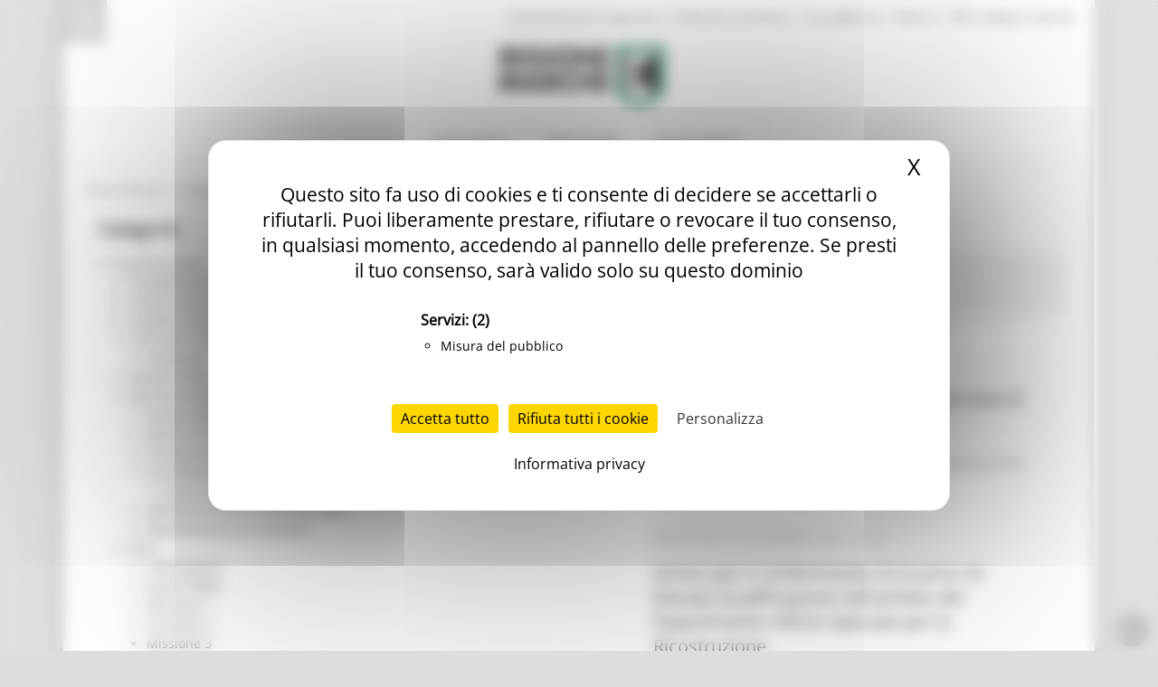

--- FILE ---
content_type: text/html; charset=utf-8
request_url: https://www.regione.marche.it/News-ed-Eventi/Categorie/Term/2333?Page=1
body_size: 23151
content:
<!-- Tempo di esecuzione: 78 ms -->
<!DOCTYPE html>
<html  lang="it-IT">
<head id="Head"><script src="/tarteaucitron/tarteaucitron.min.js"></script>
<script type="text/javascript">
    var _paq = window._paq = window._paq || [];
    _paq.push(['trackPageView']);
    _paq.push(['enableLinkTracking']);
    _paq.push(['optUserOut']);

    (function () {
        var u = "//webanalytics.regione.marche.it/";
        _paq.push(['setTrackerUrl', u + 'matomo.php']);
        _paq.push(['setSiteId', '1']);

        // Add this code below within the Matomo JavaScript tracker code
        // Important: the tracker url includes the /matomo.php
        var secondaryTrackerUrl = 'https://ingestion.webanalytics.italia.it/matomo.php';
        var secondaryWebsiteId = 'RBJ3Bbr3X6';
        // Also send all of the tracking data to this other Matomo server, in website ID 77
        _paq.push(['addTracker', secondaryTrackerUrl, secondaryWebsiteId]);
        // That's it!

        var d = document, g = d.createElement('script'), s = d.getElementsByTagName('script')[0];
        g.type = 'text/javascript'; g.async = true; g.src = u + 'matomo.js'; s.parentNode.insertBefore(g, s);
    })();
</script>
<script>
    var waitForTrackerCount = 0;
    function matomoWaitForTracker() {
        if (typeof _paq === 'undefined' || typeof tarteaucitron === 'undefined') {
            if (waitForTrackerCount < 40) {
                setTimeout(matomoWaitForTracker, 250);
                waitForTrackerCount++;
                return;
            }
        }
        // Initialise Tarteaucitron after the tracker is loaded script
        //tarteaucitron.init({
        //    //optionally add non-default Tarteaucitron configs here
        //});
        tarteaucitron.services.MatomoAnalytics = {
            "key": "MatomoAnalytics",
            "type": "analytic",
            "name": "Matomo Analytics",
            "needConsent": true,
            "cookies": ['_pk_id', '_pk_sess', '_pk_ref'],
            "js": function () {
                "use strict";
                // When user allow cookie
                ('Matomo cookies accepted');
                var _paq = window._paq = window._paq || [];
                _paq.push(['setConsentGiven']);
            },
            "fallback": function () {
                "use strict";
                // when use deny cookie
                ('Matomo cookies rejected');
                var _paq = window._paq = window._paq || [];
                _paq.push(['forgetConsentGiven']);
                _paq.push(['deleteCookies']);
            }
        };
        // Ensure that tarteaucitron is loaded before pushing the job
        tarteaucitron.job = tarteaucitron.job || [];
        tarteaucitron.job.push('MatomoAnalytics');
    }
    document.addEventListener('DOMContentLoaded', matomoWaitForTracker);

</script>
<script type="text/javascript">
    tarteaucitron.init({
        "privacyUrl": "/Informativa-privacy", /* Privacy policy url */
        "bodyPosition": "top", /* top to bring it as first element for accessibility */

        "hashtag": "#tarteaucitron", /* Open the panel with this hashtag */
        "cookieName": "tarteaucitron", /* Cookie name */

        "orientation": "middle", /* Banner position (top - bottom) */

        "groupServices": true, /* Group services by category */
        "showDetailsOnClick": true, /* Click to expand the description */
        "serviceDefaultState": "wait", /* Default state (true - wait - false) */

        "showAlertSmall": false, /* Show the small banner on bottom right */
        "cookieslist": false, /* Show the cookie list in a mini banner */
        "cookieslistEmbed": false, /* Show the cookie list on the control panel */

        "closePopup": true, /* Show a close X on the banner */

        "showIcon": true, /* Show cookie icon to manage cookies */
        //"iconSrc": "", /* Optionnal: URL or base64 encoded image */
        "iconPosition": "TopRight", /* Position of the cookie (BottomRight - BottomLeft - TopRight - TopLeft) */

        "adblocker": false, /* Show a Warning if an adblocker is detected */

        "DenyAllCta": true, /* Show the deny all button */
        "AcceptAllCta": true, /* Show the accept all button */
        "highPrivacy": true, /* HIGHLY RECOMMANDED Disable auto consent */
        "alwaysNeedConsent": false, /* Ask the consent for "Privacy by design" services */

        "handleBrowserDNTRequest": false, /* If Do Not Track == 1, disallow all */

        "removeCredit": true, /* Remove credit link */
        "moreInfoLink": false, /* Show more info link */

        "useExternalCss": false, /* Expert mode: do not load the tarteaucitron.css file */
        "useExternalJs": false, /* Expert mode: do not load the tarteaucitron js files */

        //"cookieDomain": ".my-multisite-domaine.fr", /* Shared cookie for multisite */

        "readmoreLink": "/Informativa-privacy", /* Change the default readmore link */

        "mandatory": true, /* Show a message about mandatory cookies */
        "mandatoryCta": false, /* Show the disabled accept button when mandatory on */

        //"customCloserId": "", /* Optional a11y: Custom element ID used to open the panel */

        "googleConsentMode": true, /* Enable Google Consent Mode v2 for Google ads & GA4 */
        "bingConsentMode": true, /* Enable Bing Consent Mode for Clarity & Bing Ads */
        "softConsentMode": false, /* Soft consent mode (consent is required to load the services) */

        "dataLayer": false, /* Send an event to dataLayer with the services status */
        "serverSide": false, /* Server side only, tags are not loaded client side */

        "partnersList": true /* Show the number of partners on the popup/middle banner */
    });
</script>
<script>
    tarteaucitron.user.matomoId = 1;
    (tarteaucitron.job = tarteaucitron.job || []).push('matomo');
</script>
<script>tarteaucitron.user.matomoHost = '//webanalytics.regione.marche.it/';</script><title>
	Regione Marche > News ed Eventi > Categorie
</title><meta id="MetaRobots" name="ROBOTS" content="INDEX, FOLLOW" /><link href="/Resources/Shared/stylesheets/dnndefault/7.0.0/default.css?cdv=250" type="text/css" rel="stylesheet"/><link href="/Portals/_default/admin.css?cdv=250" type="text/css" rel="stylesheet"/><link href="/DesktopModules/Blog/module.css?cdv=250" type="text/css" rel="stylesheet"/><link href="/Resources/Search/SearchSkinObjectPreview.css?cdv=250" type="text/css" rel="stylesheet"/><link href="/Portals/_default/Skins/Bravo/skin.css?cdv=250" type="text/css" rel="stylesheet"/><link href="/Portals/_default/Containers/Bravo/container.css?cdv=250" type="text/css" rel="stylesheet"/><link href="/Portals/0/portal.css?cdv=250" type="text/css" rel="stylesheet"/><link href="/DesktopModules/DDRMenu/RM_Accordion/RM_accordion.css?cdv=250" type="text/css" rel="stylesheet"/><link href="/DesktopModules/Blog/Templates/Dixit_categoryList/template.css?cdv=250" type="text/css" rel="stylesheet"/><link href="/DesktopModules/Blog/Templates/RM_listapostcategorie/template.css?cdv=250" type="text/css" rel="stylesheet"/><link href="/DesktopModules/Blog/Templates/RM_listapostcategorie/css/jquery.fancybox-1.3.4.css?cdv=250" type="text/css" rel="stylesheet"/><link href="/DesktopModules/Blog/Templates/RM_listapostcategorie/css/shCore.css?cdv=250" type="text/css" rel="stylesheet"/><link href="/DesktopModules/Blog/Templates/RM_listapostcategorie/css/shCoreDefault.css?cdv=250" type="text/css" rel="stylesheet"/><link href="/DesktopModules/Blog/Templates/RM_listapostcategorie/css/tipTip.css?cdv=250" type="text/css" rel="stylesheet"/><script src="/Resources/libraries/jQuery/03_05_01/jquery.js?cdv=250" type="text/javascript"></script><script src="/Resources/libraries/jQuery-Migrate/03_02_00/jquery-migrate.js?cdv=250" type="text/javascript"></script><script src="/Resources/libraries/jQuery-UI/01_12_01/jquery-ui.js?cdv=250" type="text/javascript"></script><!--[if IE 8]><link id="IE8Minus" rel="stylesheet" type="text/css" href="/Portals/_default/Skins/Bravo/css/ie8style.css" /><![endif]--><link rel="wlwmanifest" type="application/wlwmanifest+xml" href="/DesktopModules/Blog/API/Modules/Manifest?TabId=676&amp;ModuleId=6549" />   

		  <meta name="viewport" content="width=device-width, minimum-scale=1.0, maximum-scale=2.0" /><script>var __uzdbm_1 = "dc6cdb0a-8ae5-4249-b659-70a41f9f0a5a";var __uzdbm_2 = "OWJlNjk1ZDgtZDNvdS00N2VmLWIzMzMtZDE5Yzg3NjQ0MGQ1JDMuMTMzLjkzLjI0Mg==";var __uzdbm_3 = "7f9000dc6cdb0a-8ae5-4249-b659-70a41f9f0a5a1-17690455404370-0025ff79b3eabdf66d910";var __uzdbm_4 = "false";var __uzdbm_5 = "uzmx";var __uzdbm_6 = "7f90005577a12f-7b83-4830-a81b-adf70382693d1-17690455404370-4d861098f6bb688f10";var __uzdbm_7 = "regione.marche.it";</script> <script>   (function (w, d, e, u, c, g, a, b) {     w["SSJSConnectorObj"] = w["SSJSConnectorObj"] || {       ss_cid: c,       domain_info: "auto",     };     w[g] = function (i, j) {       w["SSJSConnectorObj"][i] = j;     };     a = d.createElement(e);     a.async = true;     if (       navigator.userAgent.indexOf('MSIE') !== -1 ||       navigator.appVersion.indexOf('Trident/') > -1     ) {       u = u.replace("/advanced/", "/advanced/ie/");     }     a.src = u;     b = d.getElementsByTagName(e)[0];     b.parentNode.insertBefore(a, b);   })(     window, document, "script", "https://www.regione.marche.it/18f5227b-e27b-445a-a53f-f845fbe69b40/stormcaster.js", "d3ow", "ssConf"   );   ssConf("c1", "https://www.regione.marche.it");   ssConf("c3", "c99a4269-161c-4242-a3f0-28d44fa6ce24");   ssConf("au", "regione.marche.it");   ssConf("cu", "validate.perfdrive.com, ssc"); </script></head>
<body id="Body">
    
    <a href="#main" tabindex="0"></a>
    <form method="post" action="/News-ed-Eventi/Categorie/Term/2333?Page=1" id="Form" enctype="multipart/form-data">
<div class="aspNetHidden">
<input type="hidden" name="__EVENTTARGET" id="__EVENTTARGET" value="" />
<input type="hidden" name="__EVENTARGUMENT" id="__EVENTARGUMENT" value="" />
<input type="hidden" name="__VIEWSTATE" id="__VIEWSTATE" value="XAXsjYKaQws04lOmpIHffQK04CGp0KtaH6CPcE+SqEm7uj5eVKuKTMGPEpvc/0FBvbHOpIM9I0pwIm9N8h2zkJHc+EyvIpt/jAOQxS9z+9hN317YwoeMTXd9F1c3wAUZSKEKXsRgCJb/S/XjuvaZrOCsmH07QyzEVaFGT/bXxEdE8xJ7n/doM2Q8hA4GjUjC7enLCU5i9glumn0L0Hi7DjwXW84rwxtG8I3SR0UiNJpSiWH7sVgLp4xfREjOWStb7pMTZJyzI4TyzeBKa/qQgfQwlPT5sK6MCjEiz2rukXgHimf8254LU2+47lBhNr3asYzum01or6F+UizEiQxm0GPuy6RTbZDpoP2zgm2k2V7l0KHjAK+mGq/LD8wDahjBdc3LzlHmrnrxWJqt0r/vFFZCrJiE6aWLElReSqbYYUiDsbt2lR98NI8fVxetO4CWQmWjVc59GwOPhRz5UO/6KaKi4HZKDOivHe8uKCJvVZdJirh+EgkXVk9CWMgGKRf9IPE1vPUeBniVXxcrGFGEn6acU3ej3VLV6uLUKikRSGaxMfRHY137vAdkhzOMNLnEifBNvWq1jB4gADidcHOzU9HkGW4ujRNfjz38o1sCrL3hx40np0/mclZvCue7m81p6hcV7CtkytDL1QveFfOKEsv5acQX6Q1IFjrrzEXi9/2fAIZ8ywS9xZEUUX5J/OFLtHP/YUctw4vcFKAKftx4Gz0Iyn/ttcmNIEEm8BTHAPZmXbIqhQCRKwbC/k3lqRnBd+FYc687oz2TwIwxcCpP5TBrR8HjP97kHpmRM+Oi8K/gTckuJUvs8nW86w2MTMh7o64gtfiS6TquF8X1+MIhHzlwPaEuqeWURbGuht3dk2s8xt0KG+7qvQ+OO0cXYwcLdiurfA+EAQu0/7DwvU98S024zuafg1qvuKo8ZKBEz6hTrsA4/jYxcxvsA/NS1V2HwdQz7bkC3pXFNF1W7JJx1XI+NXyCGW4vTKu4/ry3pusM/XylJkejdDvlgypv6Z1uD/PfvdYW95aX90959l7PqWmX12b6O9umqFmFx7e7TdOJisnzPieRzWVcJHmkkQk6vy4ijZwZ1dhMsEpoy9XKwEgfz+ZJFYsvN/UnZ9Xhs2o72q7fV+IF7BYNTm7rRBWiTP2+xw==" />
</div>

<script type="text/javascript">
//<![CDATA[
var theForm = document.forms['Form'];
if (!theForm) {
    theForm = document.Form;
}
function __doPostBack(eventTarget, eventArgument) {
    if (!theForm.onsubmit || (theForm.onsubmit() != false)) {
        theForm.__EVENTTARGET.value = eventTarget;
        theForm.__EVENTARGUMENT.value = eventArgument;
        theForm.submit();
    }
}
//]]>
</script>


<script src="/WebResource.axd?d=pynGkmcFUV32TwhlyYzKH0puyoQmWBjHV0RwrrI4kTylQO_RLvTS4CAsRys1&amp;t=638460274960000000" type="text/javascript"></script>

<script type="text/javascript">
//<![CDATA[
var appPath=''
//]]>
</script>
<script type="text/javascript">
//<![CDATA[
var blogService
jQuery(function ($) {
 blogService = new BlogService($, {
   serverErrorText: 'An error occurred while processing the request. Please try again later.',
   serverErrorWithDescriptionText: 'An error occurred while processing the request: ',
   errorBoxId: '#blogServiceErrorBox6549'
  },
  6549);
});

//]]>
</script>
<script type="text/javascript">
//<![CDATA[
var __cultureInfo = {"name":"it-IT","numberFormat":{"CurrencyDecimalDigits":2,"CurrencyDecimalSeparator":",","IsReadOnly":false,"CurrencyGroupSizes":[3],"NumberGroupSizes":[3],"PercentGroupSizes":[3],"CurrencyGroupSeparator":".","CurrencySymbol":"€","NaNSymbol":"NaN","CurrencyNegativePattern":8,"NumberNegativePattern":1,"PercentPositivePattern":1,"PercentNegativePattern":1,"NegativeInfinitySymbol":"-∞","NegativeSign":"-","NumberDecimalDigits":2,"NumberDecimalSeparator":",","NumberGroupSeparator":".","CurrencyPositivePattern":3,"PositiveInfinitySymbol":"∞","PositiveSign":"+","PercentDecimalDigits":2,"PercentDecimalSeparator":",","PercentGroupSeparator":".","PercentSymbol":"%","PerMilleSymbol":"‰","NativeDigits":["0","1","2","3","4","5","6","7","8","9"],"DigitSubstitution":1},"dateTimeFormat":{"AMDesignator":"","Calendar":{"MinSupportedDateTime":"\/Date(-62135596800000)\/","MaxSupportedDateTime":"\/Date(253402297199999)\/","AlgorithmType":1,"CalendarType":1,"Eras":[1],"TwoDigitYearMax":2049,"IsReadOnly":false},"DateSeparator":"/","FirstDayOfWeek":1,"CalendarWeekRule":2,"FullDateTimePattern":"dddd d MMMM yyyy HH:mm:ss","LongDatePattern":"dddd d MMMM yyyy","LongTimePattern":"HH:mm:ss","MonthDayPattern":"d MMMM","PMDesignator":"","RFC1123Pattern":"ddd, dd MMM yyyy HH\u0027:\u0027mm\u0027:\u0027ss \u0027GMT\u0027","ShortDatePattern":"dd/MM/yyyy","ShortTimePattern":"HH:mm","SortableDateTimePattern":"yyyy\u0027-\u0027MM\u0027-\u0027dd\u0027T\u0027HH\u0027:\u0027mm\u0027:\u0027ss","TimeSeparator":":","UniversalSortableDateTimePattern":"yyyy\u0027-\u0027MM\u0027-\u0027dd HH\u0027:\u0027mm\u0027:\u0027ss\u0027Z\u0027","YearMonthPattern":"MMMM yyyy","AbbreviatedDayNames":["dom","lun","mar","mer","gio","ven","sab"],"ShortestDayNames":["do","lu","ma","me","gi","ve","sa"],"DayNames":["domenica","lunedì","martedì","mercoledì","giovedì","venerdì","sabato"],"AbbreviatedMonthNames":["gen","feb","mar","apr","mag","giu","lug","ago","set","ott","nov","dic",""],"MonthNames":["gennaio","febbraio","marzo","aprile","maggio","giugno","luglio","agosto","settembre","ottobre","novembre","dicembre",""],"IsReadOnly":false,"NativeCalendarName":"calendario gregoriano","AbbreviatedMonthGenitiveNames":["gen","feb","mar","apr","mag","giu","lug","ago","set","ott","nov","dic",""],"MonthGenitiveNames":["gennaio","febbraio","marzo","aprile","maggio","giugno","luglio","agosto","settembre","ottobre","novembre","dicembre",""]},"eras":[1,"d.C.",null,0]};//]]>
</script>

<script src="/ScriptResource.axd?d=D9drwtSJ4hBlj_fba0jFEik_j2pQJQZpGLulCQEfWddT7ajqXmluokZR7msQEyvyLY97NGcTjQCQlxIpoh12OqyUL2yd5ilX-whHz3_t0jYJ238Gv337tO3pmOnjZo_abifZ7yBYjs2k1Eai0&amp;t=74258c30" type="text/javascript"></script>
<script type="text/javascript">
//<![CDATA[
if (typeof(Sys) === 'undefined') throw new Error('ASP.NET Ajax client-side framework failed to load.');
//]]>
</script>

<script src="/ScriptResource.axd?d=JnUc-DEDOM7s19LLlVdmCmGICJzBndNHxwUGUgR7d401fXNy_6SIzdaruiWrIzPSUSGvERkqxPTdn-2o_D7-1jeEP0QXMdF1prFQa1_SjhWj7TAsGDBrcQbLlQyUNeZLYk9BNLPjylnR1YHBIYSewK0c--g1&amp;t=74258c30" type="text/javascript"></script>
<div class="aspNetHidden">

	<input type="hidden" name="__VIEWSTATEGENERATOR" id="__VIEWSTATEGENERATOR" value="CA0B0334" />
	<input type="hidden" name="__VIEWSTATEENCRYPTED" id="__VIEWSTATEENCRYPTED" value="" />
</div><script src="/js/dnn.js?cdv=250" type="text/javascript"></script><script src="/Resources/Shared/Scripts/jquery/jquery.hoverIntent.min.js?cdv=250" type="text/javascript"></script><script src="/DesktopModules/Blog/js/jquery.timeago.js?cdv=250" type="text/javascript"></script><script src="/DesktopModules/Blog/js/it/jquery.timeago.it.js?cdv=250" type="text/javascript"></script><script src="/DesktopModules/Blog/js/dotnetnuke.blog.js?cdv=250" type="text/javascript"></script><script src="/js/Debug/dnncore.js?cdv=250" type="text/javascript"></script><script src="/Resources/Search/SearchSkinObjectPreview.js?cdv=250" type="text/javascript"></script><script src="/js/Debug/dnn.servicesframework.js?cdv=250" type="text/javascript"></script><script src="/DesktopModules/DDRMenu/RM_Accordion/RM_LeftMenu.js?cdv=250" type="text/javascript"></script><script src="/DesktopModules/Blog/Templates/RM_listapostcategorie/template.js?cdv=250" type="text/javascript"></script><script src="/DesktopModules/Blog/Templates/RM_listapostcategorie/js/jquery.sharrre.min.js?cdv=250" type="text/javascript"></script><script src="/DesktopModules/Blog/Templates/RM_listapostcategorie/js/shCore.js?cdv=250" type="text/javascript"></script><script src="/Resources/Shared/Scripts/dnn.jquery.js?cdv=250" type="text/javascript"></script><script type="text/javascript">
//<![CDATA[
Sys.WebForms.PageRequestManager._initialize('ScriptManager', 'Form', [], [], [], 90, '');
//]]>
</script>

        
        
        
<!--[if lt IE 9]>
<script src="https://html5shim.googlecode.com/svn/trunk/html5.js"></script>
<![endif]-->





<div id="ControlPanelWrapper">
    

    </div>
<div id="skin_wrapper" class="boxed">
<link property='stylesheet' id="headerCSS" rel="stylesheet" href="/Portals/_default/Skins/Bravo/commonparts/Header3.css">




<!-- Begin Cookie Consent plugin by Silktide - http://silktide.com/cookieconsent -->

<!-- Across Tabs -->
<script type="text/javascript">
    $(function () {
        var hash = window.location.hash;
        hash && $('ul.nav a[href="' + hash + '"]').tab('show');
    });
</script>

<!-- End Cookie Consent plugin -->
<style>
    #RM_leftMenu li.selected > a > span {
        background-color: #074392;
        color: #fff !important;
        font-weight: bolder !important;
    }

    #RM_leftMenu .RM_leftRoot > li.rootnode-container > a > span {
        border: 1px solid #074392;
    }

    #RM_leftMenu li.item a span:hover {
        border: 1px solid #074392;
    }
</style>
<!--start skin header-->
<header id="HeaderThree">
    <div class="Rm_Header_wrapper">
        <!--start skin top-->
        <section class="skin_top">
            <div class="skin_width clearafter">
                <div id="Search">
                    <span id="dnn_Header3_dnnSEARCH_ClassicSearch">
    
    
    <span class="searchInputContainer" data-moreresults="Guarda Altri Risultati" data-noresult="Nessun Risultato Trovato">
        <input name="dnn$Header3$dnnSEARCH$txtSearch" type="text" maxlength="255" size="20" id="dnn_Header3_dnnSEARCH_txtSearch" class="NormalTextBox" aria-label="Ricerca" autocomplete="off" placeholder="Ricerca..." />
        <a class="dnnSearchBoxClearText" title="Clear search text"></a>
    </span>
    <a id="dnn_Header3_dnnSEARCH_cmdSearch" class="searchcss" href="javascript:__doPostBack(&#39;dnn$Header3$dnnSEARCH$cmdSearch&#39;,&#39;&#39;)">Ricerca</a>
</span>


<script type="text/javascript">
    $(function() {
        if (typeof dnn != "undefined" && typeof dnn.searchSkinObject != "undefined") {
            var searchSkinObject = new dnn.searchSkinObject({
                delayTriggerAutoSearch : 400,
                minCharRequiredTriggerAutoSearch : 2,
                searchType: 'S',
                enableWildSearch: true,
                cultureCode: 'it-IT',
                portalId: -1
                }
            );
            searchSkinObject.init();
            
            
            // attach classic search
            var siteBtn = $('#dnn_Header3_dnnSEARCH_SiteRadioButton');
            var webBtn = $('#dnn_Header3_dnnSEARCH_WebRadioButton');
            var clickHandler = function() {
                if (siteBtn.is(':checked')) searchSkinObject.settings.searchType = 'S';
                else searchSkinObject.settings.searchType = 'W';
            };
            siteBtn.on('change', clickHandler);
            webBtn.on('change', clickHandler);
            
            
        }
    });
</script>

                </div>
                <div class="user_bar clearafter">
                    <div class="language_position">
                        <div class="language-object" >


</div>
                    </div>

                    
                    <div class="user_style">
                        <a class="Login" href="/Amministrazione_Trasparente">Amministrazione Trasparente</a>
                        |
						<a class="Login" href="/Entra-in-Regione/Profile-del-committente">Profilo del committente</a>
                        |
		                <a class="Login" href="https://procedimenti.regione.marche.it/">ProcediMarche</a>
                        |
		                <a class="Login" href="/Rubrica">Rubrica</a>
                        |
		                <a class="Login" href="/URP">URP: la Regione risponde</a>
                        

                        <!-- <a id="dnn_Header3_dnnLOGIN_loginLink" title="Login" class="Login" rel="nofollow" onclick="this.disabled=true;" href="https://www.regione.marche.it/Login?returnurl=%2fNews-ed-Eventi%2fCategorie%2fTerm%2f2333%3fPage%3d1">Login</a>
 -->
                    </div>
                    
                </div>
            </div>
        </section>
        <!--end skin top3-->
        <!--start logo bar -->
        <section class="skin_header">
            <div class="skin_width clearafter">
                <div class="logo_style clearafter">
                    <!--site logo-->
                    <div class="site_logo">
                        <a id="dnn_Header3_dnnLOGO_hypLogo" title="Regione Marche" aria-label="Regione Marche" href="https://www.regione.marche.it/"><img id="dnn_Header3_dnnLOGO_imgLogo" src="/Portals/0/Images/LogoSmall.png?ver=Ur2iQF2w8cQv8TbBK_u4jg%3d%3d" alt="Regione Marche" /></a>
                    </div>
                    <!--mobile menu button-->
                    <div class="mobile_nav">
                        <a href="#" class="menuclick">
                            <img alt="Menu" class="click_img" src="/Portals/_default/skins/bravo/commonparts/images/blank.gif" /></a>
                    </div>
                </div>
            </div>
        </section>
        <section id="skin_menu">
            <div class="skin_width clearafter">
                <nav class="menu_box ">

                    <div id="standardMenu">
                        <ul class="rootMenu" role="menu">
                            <li class="item first haschild child-1" aria-haspopup="true" role="menuitem">
                                <a href="/">
                                    <span>In Primo Piano<i class="navarrow"></i></span>
                                </a>
                            </li>
                            <li class="item selected haschild child-2" role="menuitem">
                                <a href="/Temi">
                                    <span>Regione Utile<i class="navarrow"></i></span>
                                </a>
                            </li>
                            <li class="item haschild child-3" aria-haspopup="true" role="menuitem">
                                <a href="/Entra-in-Regione">
                                    <span>Entra in Regione<i class="navarrow"></i></span></a></li>
                        </ul>
                    </div>
                </nav>
            </div>
        </section>
        <!--end logo bar -->
    </div>
</header>
<!--end skin header-->


<script>
    $("#HeaderThree").find(".child-4").hide()
</script>





<div id="dnn_HeaderPane" class="headerpane DNNEmptyPane"></div>
    <div id="dnn_ContactPane" class="contactpane"><div class="DnnModule DnnModule-DDRMenu DnnModule-38993"><a name="38993"></a><div id="dnn_ctr38993_ContentPane"><!-- Start_Module_38993 --><style type="text/css">
#RM_leftMenu li.selected > a > span{ background-color: #5A5959; color: #fff !important; font-weight: bolder !important;}
#RM_leftMenu .RM_leftRoot > li.rootnode-container > a > span{ border: 1px solid #5A5959;}
#RM_leftMenu li.item a  span:hover{ border: 1px solid #5A5959;}
</style><div id="dnn_ctr38993_ModuleContent" class="DNNModuleContent ModDDRMenuC">
	
</div><!-- End_Module_38993 --></div>
</div></div>
    <!--start page name-->
    <section class="page_name">
        <div class="skin_width pagename_style">
            <!-- <h1>Categorie</h1> -->
            <span id="dnn_dnnBREADCRUMB_lblBreadCrumb" itemprop="breadcrumb" itemscope="" itemtype="https://schema.org/breadcrumb"><span itemscope itemtype="http://schema.org/BreadcrumbList"><span itemprop="itemListElement" itemscope itemtype="http://schema.org/ListItem"><a href="https://www.regione.marche.it/News-ed-Eventi" class="Breadcrumb" itemprop="item"><span itemprop="name">News ed Eventi</span></a><meta itemprop="position" content="1" /></span>  /  <span itemprop="itemListElement" itemscope itemtype="http://schema.org/ListItem"><a href="https://www.regione.marche.it/News-ed-Eventi/Categorie" class="Breadcrumb" itemprop="item"><span itemprop="name">Categorie</span></a><meta itemprop="position" content="2" /></span></span></span>
            <div class="breadcrumb_style">
            </div>
        </div>
    </section>
    <!--end page name-->
    <!--start skin main-->
    <div class="skin_main">
        <section class="skin_main">
            <div class="skin_width">
                <div class="skin_top_content">
                    <div class="row dnnpane">
                        <div id="dnn_TopTitleGrid12" class="l_five_grid12 col-sm-12 DNNEmptyPane"></div>
                    </div>
                    <div class="LM_main_content clearafter">

                        <section class="col-sm-4">
                            <nav class="navbar navbar-default collapsed" id="leftside_Rm_menu">
                                <!-- Brand and toggle get grouped for better mobile display -->
                                <div class="navbar-header">
                                    <button type="button" id="c_b_m" class="btn-block navbar-toggle" data-toggle="collapse" data-target="#prova3">
                                        <span class="sr-only">Toggle navigation</span>
                                        <span style="text-align: center;">MENU & Contatti</span>
                                        <span style="margin: 3px auto;" class="icon-bar"></span>
                                        <span style="margin: 3px auto;" class="icon-bar"></span>
                                        <span style="margin: 3px auto;" class="icon-bar"></span>
                                    </button>
                                </div>
                                <div class="navbar-collapse collapse" id="prova3" style="height: 1px;">
                                    <div id="dnn_LeftSidePane" class="leftsidepane"><div class="DnnModule DnnModule-Blog DnnModule-6554"><a name="6554"></a>

<div class="Bt1_style">
  <div class="Bt1_top clearafter">
    <div class="c_icon">
      
    </div>
    <h2 class="c_title">
      <span id="dnn_ctr6554_dnnTITLE_titleLabel" class="c_title_black">Categorie</span>



    </h2>
  </div>
  <div class="c_content_style">
    <div id="dnn_ctr6554_ContentPane" class="Bt1_content"><!-- Start_Module_6554 --><div id="dnn_ctr6554_ModuleContent" class="DNNModuleContent ModBlogC">
	



<div id="blogServiceErrorBox6554"></div>

<div id="categoryList6554" class="categoryList_list">
</div>
<script type="text/javascript">
 var catList = [
 {id: 2661, text: "1000 Esperti", link: "/News-ed-Eventi/Categorie/Term/2661/1000 Esperti", parentId: 2659},{id: 2770, text: "Aiuti di stato", link: "/News-ed-Eventi/Categorie/Term/2770/Aiuti di stato", parentId: 44},{id: 2498, text: "Artigianato", link: "/News-ed-Eventi/Categorie/Term/2498/Artigianato", parentId: 46},{id: 2542, text: "Artigianato bandi", link: "/News-ed-Eventi/Categorie/Term/2542/Artigianato bandi", parentId: 46},{id: 2769, text: "ATIM", link: "/News-ed-Eventi/Categorie/Term/2769/ATIM", parentId: 50},{id: 2739, text: "Attività Eures", link: "/News-ed-Eventi/Categorie/Term/2739/Attività Eures", parentId: 47},{id: 2673, text: "Attività Ittiche", link: "/News-ed-Eventi/Categorie/Term/2673/Attività Ittiche", parentId: 46},{id: 2754, text: "bandi attrazione investimenti", link: "/News-ed-Eventi/Categorie/Term/2754/bandi attrazione investimenti", parentId: 2672},{id: 2711, text: "bandi internazionalizzazione", link: "/News-ed-Eventi/Categorie/Term/2711/bandi internazionalizzazione", parentId: 2631},{id: 2710, text: "Bandi ricerca e innovazione", link: "/News-ed-Eventi/Categorie/Term/2710/Bandi ricerca e innovazione", parentId: 2631},{id: 2877, text: "Bussola digitale", link: "/News-ed-Eventi/Categorie/Term/2877/Bussola digitale", parentId: 34},{id: 3994, text: "Cambiamenti climatici", link: "/News-ed-Eventi/Categorie/Term/3994/Cambiamenti climatici", parentId: 41},{id: 2675, text: "Competitività delle imprese", link: "/News-ed-Eventi/Categorie/Term/2675/Competitività delle imprese", parentId: 28},{id: 2532, text: "Comunicati stampa", link: "/News-ed-Eventi/Categorie/Term/2532/Comunicati stampa", parentId: 28},{id: 2674, text: "Cooperazione", link: "/News-ed-Eventi/Categorie/Term/2674/Cooperazione", parentId: 46},{id: 2649, text: "Cooperazione internazionale", link: "/News-ed-Eventi/Categorie/Term/2649/Cooperazione internazionale", parentId: 44},{id: 2911, text: "Credito e finanza", link: "/News-ed-Eventi/Categorie/Term/2911/Credito e finanza", parentId: 28},{id: 2934, text: "CRRDD", link: "/News-ed-Eventi/Categorie/Term/2934/CRRDD", parentId: 35},{id: 3970, text: "CSR 2023-2027", link: "/News-ed-Eventi/Categorie/Term/3970/CSR 2023-2027", parentId: 28},{id: 2493, text: "DigiPalm", link: "/News-ed-Eventi/Categorie/Term/2493/DigiPalm", parentId: 34},{id: 2947, text: "Disturbi cognitivi e demenze", link: "/News-ed-Eventi/Categorie/Term/2947/Disturbi cognitivi e demenze", parentId: 51},{id: 3966, text: "Elezioni 2025", link: "/News-ed-Eventi/Categorie/Term/3966/Elezioni 2025", parentId: 28},{id: 2752, text: "Emergenza Alluvione 2022", link: "/News-ed-Eventi/Categorie/Term/2752/Emergenza Alluvione 2022", parentId: 49},{id: 2937, text: "Emergenza alluvione settembre 2024", link: "/News-ed-Eventi/Categorie/Term/2937/Emergenza alluvione settembre 2024", parentId: 49},{id: 2633, text: "Emergenza Ucraina", link: "/News-ed-Eventi/Categorie/Term/2633/Emergenza Ucraina", parentId: 49},{id: 1161, text: "Eventi", link: "/News-ed-Eventi/Categorie/Term/1161/Eventi", parentId: 1160},{id: 2896, text: "Eventi metereologici Maggio 2023", link: "/News-ed-Eventi/Categorie/Term/2896/Eventi metereologici Maggio 2023", parentId: 49},{id: 2715, text: "Eventi PNRR", link: "/News-ed-Eventi/Categorie/Term/2715/Eventi PNRR", parentId: 2659},{id: 2544, text: "Expo Dubai 2020", link: "/News-ed-Eventi/Categorie/Term/2544/Expo Dubai 2020", parentId: 44},{id: 2511, text: "GTM 2021", link: "/News-ed-Eventi/Categorie/Term/2511/GTM 2021", parentId: 52},{id: 2892, text: "Infrastrutture", link: "/News-ed-Eventi/Categorie/Term/2892/Infrastrutture", parentId: 45},{id: 2632, text: "Innovazione bandi", link: "/News-ed-Eventi/Categorie/Term/2632/Innovazione bandi", parentId: 2631},{id: 3980, text: "Interventi", link: "/News-ed-Eventi/Categorie/Term/3980/Interventi", parentId: 3970},{id: 2643, text: "Interviste", link: "/News-ed-Eventi/Categorie/Term/2643/Interviste", parentId: 1165},{id: 3971, text: "Invecchiamento Attivo", link: "/News-ed-Eventi/Categorie/Term/3971/Invecchiamento Attivo", parentId: 35},{id: 2672, text: "InvestinMarche", link: "/News-ed-Eventi/Categorie/Term/2672/InvestinMarche", parentId: 2631},{id: 2463, text: "Itinerari CulturaSmart", link: "/News-ed-Eventi/Categorie/Term/2463/Itinerari CulturaSmart", parentId: 52},{id: 3952, text: "Manifestazione di interesse 2025", link: "/News-ed-Eventi/Categorie/Term/3952/Manifestazione di interesse 2025", parentId: 2631},{id: 2641, text: "Manifestazioni di interesse", link: "/News-ed-Eventi/Categorie/Term/2641/Manifestazioni di interesse", parentId: 2631},{id: 2631, text: "Marche Innovazione", link: "/News-ed-Eventi/Categorie/Term/2631/Marche Innovazione", parentId: 28},{id: 2478, text: "Marche sicure", link: "/News-ed-Eventi/Categorie/Term/2478/Marche sicure", parentId: 53},{id: 2859, text: "Marchio QM", link: "/News-ed-Eventi/Categorie/Term/2859/Marchio QM", parentId: 29},{id: 2667, text: "Missione 1", link: "/News-ed-Eventi/Categorie/Term/2667/Missione 1", parentId: 2659},{id: 2668, text: "missione 2", link: "/News-ed-Eventi/Categorie/Term/2668/missione 2", parentId: 2659},{id: 2669, text: "Missione 3", link: "/News-ed-Eventi/Categorie/Term/2669/Missione 3", parentId: 2659},{id: 2714, text: "Missione 4", link: "/News-ed-Eventi/Categorie/Term/2714/Missione 4", parentId: 2659},{id: 2670, text: "Missione 5", link: "/News-ed-Eventi/Categorie/Term/2670/Missione 5", parentId: 2659},{id: 2671, text: "Missione 6", link: "/News-ed-Eventi/Categorie/Term/2671/Missione 6", parentId: 2659},{id: 2719, text: "Pesca Acque Interne", link: "/News-ed-Eventi/Categorie/Term/2719/Pesca Acque Interne", parentId: 50},{id: 2497, text: "Piano vaccini", link: "/News-ed-Eventi/Categorie/Term/2497/Piano vaccini", parentId: 2440},{id: 2464, text: "Piattaforma210", link: "/News-ed-Eventi/Categorie/Term/2464/Piattaforma210", parentId: 34},{id: 2659, text: "Pnrr", link: "/News-ed-Eventi/Categorie/Term/2659/Pnrr", parentId: 28},{id: 2921, text: "Progetto Gear Up!", link: "/News-ed-Eventi/Categorie/Term/2921/Progetto Gear Up!", parentId: 44},{id: 2472, text: "Sala stampa", link: "/News-ed-Eventi/Categorie/Term/2472/Sala stampa", parentId: 2422},{id: 2487, text: "Screening", link: "/News-ed-Eventi/Categorie/Term/2487/Screening", parentId: 2440},{id: 2750, text: "Scuola della PA", link: "/News-ed-Eventi/Categorie/Term/2750/Scuola della PA", parentId: 53},{id: 2449, text: "Soggetto aggregatore", link: "/News-ed-Eventi/Categorie/Term/2449/Soggetto aggregatore", parentId: 53},{id: 2543, text: "Sorteggi", link: "/News-ed-Eventi/Categorie/Term/2543/Sorteggi", parentId: 51},{id: 2504, text: "Storie", link: "/News-ed-Eventi/Categorie/Term/2504/Storie", parentId: 46},{id: 2642, text: "Storie dal cratere", link: "/News-ed-Eventi/Categorie/Term/2642/Storie dal cratere", parentId: 1165},{id: 2738, text: "SUAM", link: "/News-ed-Eventi/Categorie/Term/2738/SUAM", parentId: 53},{id: 2893, text: "Trasporti", link: "/News-ed-Eventi/Categorie/Term/2893/Trasporti", parentId: 45},{id: 41, text: "Ambiente", link: "/News-ed-Eventi/Categorie/Term/41/Ambiente", parentId: 28},{id: 2333, text: "Annunci in evidenza USR", link: "/News-ed-Eventi/Categorie/Term/2333/Annunci in evidenza USR", parentId: 1165},{id: 2334, text: "Annunci Soggetto Attuatore Sisma", link: "/News-ed-Eventi/Categorie/Term/2334/Annunci Soggetto Attuatore Sisma", parentId: 105},{id: 2191, text: "Appuntamenti", link: "/News-ed-Eventi/Categorie/Term/2191/Appuntamenti", parentId: 2190},{id: 2370, text: "Bandi PRIMM", link: "/News-ed-Eventi/Categorie/Term/2370/Bandi PRIMM", parentId: 2351},{id: 2339, text: "Blog Tour", link: "/News-ed-Eventi/Categorie/Term/2339/Blog Tour", parentId: 2338},{id: 2269, text: "Caccia", link: "/News-ed-Eventi/Categorie/Term/2269/Caccia", parentId: 50},{id: 2270, text: "Centri Impiego", link: "/News-ed-Eventi/Categorie/Term/2270/Centri Impiego", parentId: 47},{id: 2338, text: "Comunicazione", link: "/News-ed-Eventi/Categorie/Term/2338/Comunicazione", parentId: 2337},{id: 2440, text: "Coronavirus", link: "/News-ed-Eventi/Categorie/Term/2440/Coronavirus", parentId: 51},{id: 2286, text: "Delegazione Bruxelles", link: "/News-ed-Eventi/Categorie/Term/2286/Delegazione Bruxelles", parentId: 44},{id: 2345, text: "Educational Tour", link: "/News-ed-Eventi/Categorie/Term/2345/Educational Tour", parentId: 2344},{id: 90, text: "Enti", link: "/News-ed-Eventi/Categorie/Term/90/Enti", parentId: 89},{id: 28, text: "In primo piano", link: "/News-ed-Eventi/Categorie/Term/28/In primo piano", parentId: 0},{id: 2424, text: "per Candidati", link: "/News-ed-Eventi/Categorie/Term/2424/per Candidati", parentId: 2422},{id: 2213, text: "Piano BUL", link: "/News-ed-Eventi/Categorie/Term/2213/Piano BUL", parentId: 34},{id: 2266, text: "Racconti", link: "/News-ed-Eventi/Categorie/Term/2266/Racconti", parentId: 1162},{id: 2426, text: "REM", link: "/News-ed-Eventi/Categorie/Term/2426/REM", parentId: 41},{id: 2299, text: "SBM", link: "/News-ed-Eventi/Categorie/Term/2299/SBM", parentId: 52},{id: 2259, text: "Tributi", link: "/News-ed-Eventi/Categorie/Term/2259/Tributi", parentId: 54},{id: 46, text: "Attività Produttive", link: "/News-ed-Eventi/Categorie/Term/46/Attività Produttive", parentId: 28},{id: 2340, text: "Campagne", link: "/News-ed-Eventi/Categorie/Term/2340/Campagne", parentId: 2338},{id: 2358, text: "Casa", link: "/News-ed-Eventi/Categorie/Term/2358/Casa", parentId: 2351},{id: 65, text: "Eventi FESR FSE", link: "/News-ed-Eventi/Categorie/Term/65/Eventi FESR FSE", parentId: 44},{id: 2342, text: "Eventi Promozione", link: "/News-ed-Eventi/Categorie/Term/2342/Eventi Promozione", parentId: 2337},{id: 2346, text: "Fiere", link: "/News-ed-Eventi/Categorie/Term/2346/Fiere", parentId: 2344},{id: 2337, text: "Marche Promozione", link: "/News-ed-Eventi/Categorie/Term/2337/Marche Promozione", parentId: 50},{id: 2423, text: "Per operatori e Comuni", link: "/News-ed-Eventi/Categorie/Term/2423/Per operatori e Comuni", parentId: 2422},{id: 1164, text: "PSR news", link: "/News-ed-Eventi/Categorie/Term/1164/PSR news", parentId: 1160},{id: 2192, text: "Segnalazioni", link: "/News-ed-Eventi/Categorie/Term/2192/Segnalazioni", parentId: 2190},{id: 2410, text: "Sviluppo sostenibile", link: "/News-ed-Eventi/Categorie/Term/2410/Sviluppo sostenibile", parentId: 41},{id: 91, text: "Volontari", link: "/News-ed-Eventi/Categorie/Term/91/Volontari", parentId: 89},{id: 115, text: "Avvisi", link: "/News-ed-Eventi/Categorie/Term/115/Avvisi", parentId: 28},{id: 2352, text: "Come fare per", link: "/News-ed-Eventi/Categorie/Term/2352/Come fare per", parentId: 2351},{id: 66, text: "Fondi Europei", link: "/News-ed-Eventi/Categorie/Term/66/Fondi Europei", parentId: 44},{id: 2341, text: "Press Tour", link: "/News-ed-Eventi/Categorie/Term/2341/Press Tour", parentId: 2338},{id: 2347, text: "Progetti", link: "/News-ed-Eventi/Categorie/Term/2347/Progetti", parentId: 2344},{id: 2343, text: "Programmazione", link: "/News-ed-Eventi/Categorie/Term/2343/Programmazione", parentId: 2337},{id: 52, text: "Cultura", link: "/News-ed-Eventi/Categorie/Term/52/Cultura", parentId: 28},{id: 2360, text: "Cultura PRIMM", link: "/News-ed-Eventi/Categorie/Term/2360/Cultura PRIMM", parentId: 2351},{id: 2344, text: "Promozione", link: "/News-ed-Eventi/Categorie/Term/2344/Promozione", parentId: 2337},{id: 2348, text: "Workshop", link: "/News-ed-Eventi/Categorie/Term/2348/Workshop", parentId: 2344},{id: 42, text: "Edilizia Lavori Pubblici", link: "/News-ed-Eventi/Categorie/Term/42/Edilizia Lavori Pubblici", parentId: 28},{id: 2362, text: "Formazione professionale PRIMM", link: "/News-ed-Eventi/Categorie/Term/2362/Formazione professionale PRIMM", parentId: 2351},{id: 2349, text: "Report e Dati", link: "/News-ed-Eventi/Categorie/Term/2349/Report e Dati", parentId: 2337},{id: 2422, text: "Elezioni 2020", link: "/News-ed-Eventi/Categorie/Term/2422/Elezioni 2020", parentId: 28},{id: 2357, text: "Istruzione PRIMM", link: "/News-ed-Eventi/Categorie/Term/2357/Istruzione PRIMM", parentId: 2351},{id: 2409, text: "Turismo", link: "/News-ed-Eventi/Categorie/Term/2409/Turismo", parentId: 2337},{id: 43, text: "Energia", link: "/News-ed-Eventi/Categorie/Term/43/Energia", parentId: 28},{id: 2359, text: "Lavoro PRIMM", link: "/News-ed-Eventi/Categorie/Term/2359/Lavoro PRIMM", parentId: 2351},{id: 53, text: "Enti Locali e PA", link: "/News-ed-Eventi/Categorie/Term/53/Enti Locali e PA", parentId: 28},{id: 2369, text: "Normativa PRIMM", link: "/News-ed-Eventi/Categorie/Term/2369/Normativa PRIMM", parentId: 2351},{id: 2265, text: "EU Direct", link: "/News-ed-Eventi/Categorie/Term/2265/EU Direct", parentId: 28},{id: 2356, text: "Salute PRIMM", link: "/News-ed-Eventi/Categorie/Term/2356/Salute PRIMM", parentId: 2351},{id: 44, text: "Europa ed Estero", link: "/News-ed-Eventi/Categorie/Term/44/Europa ed Estero", parentId: 28},{id: 2353, text: "Servizi", link: "/News-ed-Eventi/Categorie/Term/2353/Servizi", parentId: 2351},{id: 54, text: "Finanze", link: "/News-ed-Eventi/Categorie/Term/54/Finanze", parentId: 28},{id: 2361, text: "Sociale PRIMM", link: "/News-ed-Eventi/Categorie/Term/2361/Sociale PRIMM", parentId: 2351},{id: 2331, text: "Garanzia Giovani", link: "/News-ed-Eventi/Categorie/Term/2331/Garanzia Giovani", parentId: 28},{id: 2212, text: "Giovani", link: "/News-ed-Eventi/Categorie/Term/2212/Giovani", parentId: 28},{id: 45, text: "Infrastrutture e Trasporti", link: "/News-ed-Eventi/Categorie/Term/45/Infrastrutture e Trasporti", parentId: 28},{id: 55, text: "Istruzione Formazione e Diritto allo studio", link: "/News-ed-Eventi/Categorie/Term/55/Istruzione Formazione e Diritto allo studio", parentId: 28},{id: 2389, text: "l8perilfuturo", link: "/News-ed-Eventi/Categorie/Term/2389/l8perilfuturo", parentId: 28},{id: 47, text: "Lavoro Formazione professionale", link: "/News-ed-Eventi/Categorie/Term/47/Lavoro Formazione professionale", parentId: 28},{id: 1162, text: "Marchigiani nel mondo", link: "/News-ed-Eventi/Categorie/Term/1162/Marchigiani nel mondo", parentId: 28},{id: 2351, text: "Migranti Marche", link: "/News-ed-Eventi/Categorie/Term/2351/Migranti Marche", parentId: 28},{id: 2211, text: "ODS", link: "/News-ed-Eventi/Categorie/Term/2211/ODS", parentId: 28},{id: 2190, text: "ORPS", link: "/News-ed-Eventi/Categorie/Term/2190/ORPS", parentId: 28},{id: 48, text: "Paesaggio Territorio Urbanistica", link: "/News-ed-Eventi/Categorie/Term/48/Paesaggio Territorio Urbanistica", parentId: 28},{id: 49, text: "Protezione Civile", link: "/News-ed-Eventi/Categorie/Term/49/Protezione Civile", parentId: 28},{id: 1160, text: "PSR 2014-2020", link: "/News-ed-Eventi/Categorie/Term/1160/PSR 2014-2020", parentId: 28},{id: 1165, text: "Ricostruzione Marche", link: "/News-ed-Eventi/Categorie/Term/1165/Ricostruzione Marche", parentId: 28},{id: 51, text: "Salute", link: "/News-ed-Eventi/Categorie/Term/51/Salute", parentId: 28},{id: 89, text: "Servizio Civile", link: "/News-ed-Eventi/Categorie/Term/89/Servizio Civile", parentId: 28},{id: 105, text: "Sisma", link: "/News-ed-Eventi/Categorie/Term/105/Sisma", parentId: 28},{id: 35, text: "Sociale", link: "/News-ed-Eventi/Categorie/Term/35/Sociale", parentId: 28},{id: 56, text: "Statistica", link: "/News-ed-Eventi/Categorie/Term/56/Statistica", parentId: 28},{id: 50, text: "Turismo Sport Tempo libero", link: "/News-ed-Eventi/Categorie/Term/50/Turismo Sport Tempo libero", parentId: 28},{id: 29, text: "Agricoltura Sviluppo Rurale e Pesca", link: "/News-ed-Eventi/Categorie/Term/29/Agricoltura Sviluppo Rurale e Pesca", parentId: 28},{id: 30, text: "Opportunità per il territorio", link: "/News-ed-Eventi/Categorie/Term/30/Opportunità per il territorio", parentId: 28},{id: 34, text: "Agenda digitale", link: "/News-ed-Eventi/Categorie/Term/34/Agenda digitale", parentId: 28},
 {}
 ]

  function addCategories(listItem, id) {
   var first = true;
   var ul = null;
   $.each($.grep(catList, function(c, i) {
   return (c.parentId==id);}), function(i, v){
    if (first) {
     ul = $('<ul></ul>');
     listItem.append(ul);
     first=false;
    }
    addCategories(ul.append('<li><a href="' + v.link + '">' + v.text + '</a></li>'), v.id);   
   });
  }

 $(document).ready(function () {
  addCategories($('#categoryList6554'), 0)
 });
</script>




</div><!-- End_Module_6554 --></div>
  </div>
</div>

</div></div>
                                </div>
                            </nav>
                        </section>
                        <section class="col-sm-8">
                            <div class="row dnnpane">
                                <div id="main">
                                    <div id="dnn_ContentPane" class="content_grid12 col-sm-12"><div class="DnnModule DnnModule-Blog DnnModule-6552"><a name="6552"></a>

<div class="Bt1_style">
  <div class="Bt1_top clearafter">
    <div class="c_icon">
      
    </div>
    <h2 class="c_title">
      <span id="dnn_ctr6552_dnnTITLE_titleLabel" class="c_title_black">News</span>



    </h2>
  </div>
  <div class="c_content_style">
    <div id="dnn_ctr6552_ContentPane" class="Bt1_content"><!-- Start_Module_6552 --><div id="dnn_ctr6552_ModuleContent" class="DNNModuleContent ModBlogC">
	



<div id="blogServiceErrorBox6552"></div>


<div class="selectbanner">
 <span class="removeselection"><a href="https://www.regione.marche.it/News-ed-Eventi/Categorie" class="blogicon-remove-sign icon16" title=""></a></span>
 Annunci in evidenza USR<br />
 48 
</div>


<div class="blog-main-content">
<div class="row latest_blog_row">
<article class="is-post is-post-excerpt">
<div class="col-md-12 rm_listapostcategorie_spacer">
    <div class="col-md-4">
    <div class="postImageShadow">
        
    </div>   
    <!-- <div class="posttags">
        <ul><li>Tags:</li></ul>
        <div class="line_small_padding">
            <hr class="light_line" />
        </div>
    </div> -->
	 </div>
	 <div class="col-md-8">
	 <div class="blog_date">giovedì 11 dicembre 2025&nbsp;&nbsp;10:07&nbsp;</div>
    <div class="blog_title">
        <h4><a href="https://www.regione.marche.it/News-ed-Eventi/Post/113099/Chiusura-Uffici-USR-Marche-nelle-giornate-di-venerdì-2-e-lunedì-5-gennaio-2025">Chiusura Uffici USR Marche nelle giornate di venerdì 2 e lunedì 5 gennaio 2025</a></h4>
    </div>
	<!-- <div class="postsummary"><p><p>Si comunica che è stata disposta la chiusura degli uffici USR&nbsp;per le&nbsp;giornate&nbsp;di&nbsp;venerdì 2 e lunedì 5 gennaio 2025.</p>
&nbsp;&nbsp;&nbsp;</p></div> -->
	
	<div class="my_blogpost_info_wrapper">
        <div class="my_blog_info_block">
		<div class="my_blog_categories pull-right"><a href="/News-ed-Eventi/Categorie/Term/2333/Annunci in evidenza USR">Annunci in evidenza USR</a>&nbsp;</div>
        </div>
    </div>
    <div style="clear:both"></div>
	
    <!-- <div class="my_blogpost_info_wrapper">
        <div class="my_blog_info_block">
            <div class="my_blog_categories"><a href="/News-ed-Eventi/Categorie/Term/2333/Annunci in evidenza USR">Annunci in evidenza USR</a>&nbsp;</div>
            <div class="my_blog_views">2 views</div>
            <div class="my_blog_comments"><a href="https://www.regione.marche.it/News-ed-Eventi/Post/113099/Chiusura-Uffici-USR-Marche-nelle-giornate-di-venerdì-2-e-lunedì-5-gennaio-2025">0 comments</a></div>
        </div>
    </div> -->
	</div>
	</div>
</article>
</div>
<div class="row latest_blog_row">
<article class="is-post is-post-excerpt">
<div class="col-md-12 rm_listapostcategorie_spacer">
    <div class="col-md-4">
    <div class="postImageShadow">
        
    </div>   
    <!-- <div class="posttags">
        <ul><li>Tags:</li></ul>
        <div class="line_small_padding">
            <hr class="light_line" />
        </div>
    </div> -->
	 </div>
	 <div class="col-md-8">
	 <div class="blog_date">mercoledì 10 dicembre 2025&nbsp;&nbsp;17:42&nbsp;</div>
    <div class="blog_title">
        <h4><a href="https://www.regione.marche.it/News-ed-Eventi/Post/113095/Avviso-per-il-conferimento-di-incarico-di-Elevata-Qualificazione-nell-ambito-del-Dipartimento-Ufficio-Speciale-per-la-Ricostruzione">Avviso per il conferimento di incarico di Elevata Qualificazione nell'ambito del Dipartimento Ufficio Speciale per la Ricostruzione </a></h4>
    </div>
	<!-- <div class="postsummary"><p><p>Con decreto del Direttore dell&rsquo;Ufficio Speciale Ricostruzione n. 7768 del 10/12/2025 è stato approvato l&#39;avviso per il conferimento di un incarico di posizione non dirigenziali (EQ) nell&#39;ambito del Settore Ricostruzione Privata e Produttiva del Dipartimento Ufficio Speciale per la Ricostruzione.</p>
&nbsp;&nbsp;&nbsp;</p></div> -->
	
	<div class="my_blogpost_info_wrapper">
        <div class="my_blog_info_block">
		<div class="my_blog_categories pull-right"><a href="/News-ed-Eventi/Categorie/Term/2333/Annunci in evidenza USR">Annunci in evidenza USR</a>&nbsp;</div>
        </div>
    </div>
    <div style="clear:both"></div>
	
    <!-- <div class="my_blogpost_info_wrapper">
        <div class="my_blog_info_block">
            <div class="my_blog_categories"><a href="/News-ed-Eventi/Categorie/Term/2333/Annunci in evidenza USR">Annunci in evidenza USR</a>&nbsp;</div>
            <div class="my_blog_views">9 views</div>
            <div class="my_blog_comments"><a href="https://www.regione.marche.it/News-ed-Eventi/Post/113095/Avviso-per-il-conferimento-di-incarico-di-Elevata-Qualificazione-nell-ambito-del-Dipartimento-Ufficio-Speciale-per-la-Ricostruzione">0 comments</a></div>
        </div>
    </div> -->
	</div>
	</div>
</article>
</div>
<div class="row latest_blog_row">
<article class="is-post is-post-excerpt">
<div class="col-md-12 rm_listapostcategorie_spacer">
    <div class="col-md-4">
    <div class="postImageShadow">
        
    </div>   
    <!-- <div class="posttags">
        <ul><li>Tags:</li></ul>
        <div class="line_small_padding">
            <hr class="light_line" />
        </div>
    </div> -->
	 </div>
	 <div class="col-md-8">
	 <div class="blog_date">venerdì 9 maggio 2025&nbsp;&nbsp;14:16&nbsp;</div>
    <div class="blog_title">
        <h4><a href="https://www.regione.marche.it/News-ed-Eventi/Post/111443/Avviso-per-il-conferimento-di-incarichi-dirigenziali-nell-ambito-dell-Ufficio-Speciale-per-la-Ricostruzione-per-la-Regione-Marche">Avviso per il conferimento di incarichi dirigenziali nell'ambito dell'Ufficio Speciale per la Ricostruzione per la Regione Marche</a></h4>
    </div>
	<!-- <div class="postsummary"><p><p>Vai ai dettagli del concorso</p>
&nbsp;&nbsp;&nbsp;</p></div> -->
	
	<div class="my_blogpost_info_wrapper">
        <div class="my_blog_info_block">
		<div class="my_blog_categories pull-right"><a href="/News-ed-Eventi/Categorie/Term/2333/Annunci in evidenza USR">Annunci in evidenza USR</a>&nbsp;</div>
        </div>
    </div>
    <div style="clear:both"></div>
	
    <!-- <div class="my_blogpost_info_wrapper">
        <div class="my_blog_info_block">
            <div class="my_blog_categories"><a href="/News-ed-Eventi/Categorie/Term/2333/Annunci in evidenza USR">Annunci in evidenza USR</a>&nbsp;</div>
            <div class="my_blog_views">31 views</div>
            <div class="my_blog_comments"><a href="https://www.regione.marche.it/News-ed-Eventi/Post/111443/Avviso-per-il-conferimento-di-incarichi-dirigenziali-nell-ambito-dell-Ufficio-Speciale-per-la-Ricostruzione-per-la-Regione-Marche">0 comments</a></div>
        </div>
    </div> -->
	</div>
	</div>
</article>
</div>
<div class="row latest_blog_row">
<article class="is-post is-post-excerpt">
<div class="col-md-12 rm_listapostcategorie_spacer">
    <div class="col-md-4">
    <div class="postImageShadow">
        
    </div>   
    <!-- <div class="posttags">
        <ul><li>Tags:</li></ul>
        <div class="line_small_padding">
            <hr class="light_line" />
        </div>
    </div> -->
	 </div>
	 <div class="col-md-8">
	 <div class="blog_date">lunedì 31 marzo 2025&nbsp;&nbsp;12:48&nbsp;</div>
    <div class="blog_title">
        <h4><a href="https://www.regione.marche.it/News-ed-Eventi/Post/111077/Chiusura-Uffici-USR-Marche-nelle-giornate-di-martedì-22-aprile-e-venerdì-2-maggio-2025">Chiusura Uffici USR Marche nelle giornate di martedì 22 aprile e venerdì 2 maggio 2025</a></h4>
    </div>
	<!-- <div class="postsummary"><p><p>Si comunica che è stata disposta la chiusura degli uffici USR&nbsp;per le&nbsp;giornate&nbsp;di martedì 22 aprile e di venerdì 2 maggio 2025.</p>&nbsp;&nbsp;&nbsp;</p></div> -->
	
	<div class="my_blogpost_info_wrapper">
        <div class="my_blog_info_block">
		<div class="my_blog_categories pull-right"><a href="/News-ed-Eventi/Categorie/Term/2333/Annunci in evidenza USR">Annunci in evidenza USR</a>&nbsp;</div>
        </div>
    </div>
    <div style="clear:both"></div>
	
    <!-- <div class="my_blogpost_info_wrapper">
        <div class="my_blog_info_block">
            <div class="my_blog_categories"><a href="/News-ed-Eventi/Categorie/Term/2333/Annunci in evidenza USR">Annunci in evidenza USR</a>&nbsp;</div>
            <div class="my_blog_views">7 views</div>
            <div class="my_blog_comments"><a href="https://www.regione.marche.it/News-ed-Eventi/Post/111077/Chiusura-Uffici-USR-Marche-nelle-giornate-di-martedì-22-aprile-e-venerdì-2-maggio-2025">0 comments</a></div>
        </div>
    </div> -->
	</div>
	</div>
</article>
</div>
<div class="row latest_blog_row">
<article class="is-post is-post-excerpt">
<div class="col-md-12 rm_listapostcategorie_spacer">
    <div class="col-md-4">
    <div class="postImageShadow">
        
    </div>   
    <!-- <div class="posttags">
        <ul><li>Tags:</li></ul>
        <div class="line_small_padding">
            <hr class="light_line" />
        </div>
    </div> -->
	 </div>
	 <div class="col-md-8">
	 <div class="blog_date">martedì 18 marzo 2025&nbsp;&nbsp;15:03&nbsp;</div>
    <div class="blog_title">
        <h4><a href="https://www.regione.marche.it/News-ed-Eventi/Post/110985/Modifica-indirizzario-mail-Ance-Fermo">Modifica indirizzario mail Ance Fermo</a></h4>
    </div>
	<!-- <div class="postsummary"><p><p>Ance Fermo (Associazione Nazionale Costruttori Edili) comunica alcune modifiche in merito all&rsquo;indirizzario email.</p>&nbsp;&nbsp;&nbsp;</p></div> -->
	
	<div class="my_blogpost_info_wrapper">
        <div class="my_blog_info_block">
		<div class="my_blog_categories pull-right"><a href="/News-ed-Eventi/Categorie/Term/2333/Annunci in evidenza USR">Annunci in evidenza USR</a>&nbsp;</div>
        </div>
    </div>
    <div style="clear:both"></div>
	
    <!-- <div class="my_blogpost_info_wrapper">
        <div class="my_blog_info_block">
            <div class="my_blog_categories"><a href="/News-ed-Eventi/Categorie/Term/2333/Annunci in evidenza USR">Annunci in evidenza USR</a>&nbsp;</div>
            <div class="my_blog_views">2 views</div>
            <div class="my_blog_comments"><a href="https://www.regione.marche.it/News-ed-Eventi/Post/110985/Modifica-indirizzario-mail-Ance-Fermo">0 comments</a></div>
        </div>
    </div> -->
	</div>
	</div>
</article>
</div>
<div class="row latest_blog_row">
<article class="is-post is-post-excerpt">
<div class="col-md-12 rm_listapostcategorie_spacer">
    <div class="col-md-4">
    <div class="postImageShadow">
        
    </div>   
    <!-- <div class="posttags">
        <ul><li>Tags:</li></ul>
        <div class="line_small_padding">
            <hr class="light_line" />
        </div>
    </div> -->
	 </div>
	 <div class="col-md-8">
	 <div class="blog_date">giovedì 30 gennaio 2025&nbsp;&nbsp;10:18&nbsp;</div>
    <div class="blog_title">
        <h4><a href="https://www.regione.marche.it/News-ed-Eventi/Post/107601/Lavori-di-adeguamento-rete-nella-sede-di-Ascoli-del-6-febbraio">Lavori di adeguamento rete nella sede di Ascoli del 6 febbraio</a></h4>
    </div>
	<!-- <div class="postsummary"><p><p>L&rsquo;Ufficio Speciale Ricostruzione rende noto che, nella giornata di giovedì 6 febbraio 2025, verranno effettuati alcuni lavori di adeguamento della rete nella sede di Ascoli Piceno.</p>&nbsp;&nbsp;&nbsp;</p></div> -->
	
	<div class="my_blogpost_info_wrapper">
        <div class="my_blog_info_block">
		<div class="my_blog_categories pull-right"><a href="/News-ed-Eventi/Categorie/Term/2333/Annunci in evidenza USR">Annunci in evidenza USR</a>&nbsp;</div>
        </div>
    </div>
    <div style="clear:both"></div>
	
    <!-- <div class="my_blogpost_info_wrapper">
        <div class="my_blog_info_block">
            <div class="my_blog_categories"><a href="/News-ed-Eventi/Categorie/Term/2333/Annunci in evidenza USR">Annunci in evidenza USR</a>&nbsp;</div>
            <div class="my_blog_views">0 views</div>
            <div class="my_blog_comments"><a href="https://www.regione.marche.it/News-ed-Eventi/Post/107601/Lavori-di-adeguamento-rete-nella-sede-di-Ascoli-del-6-febbraio">0 comments</a></div>
        </div>
    </div> -->
	</div>
	</div>
</article>
</div>
<div class="row latest_blog_row">
<article class="is-post is-post-excerpt">
<div class="col-md-12 rm_listapostcategorie_spacer">
    <div class="col-md-4">
    <div class="postImageShadow">
        
    </div>   
    <!-- <div class="posttags">
        <ul><li>Tags:</li></ul>
        <div class="line_small_padding">
            <hr class="light_line" />
        </div>
    </div> -->
	 </div>
	 <div class="col-md-8">
	 <div class="blog_date">venerdì 6 dicembre 2024&nbsp;&nbsp;17:12&nbsp;</div>
    <div class="blog_title">
        <h4><a href="https://www.regione.marche.it/News-ed-Eventi/Post/107171/Chiusura-Uffici-USR-Marche-nelle-giornate-di-venerdì-27-lunedì-30-e-martedì-31-dicembre-2024">Chiusura Uffici USR Marche nelle giornate di venerdì 27, lunedì 30 e martedì 31 dicembre 2024.</a></h4>
    </div>
	<!-- <div class="postsummary"><p><p>Si comunica che è stata disposta la chiusura degli uffici USR&nbsp;per le&nbsp;giornate&nbsp;di&nbsp;venerdì 27, lunedì 30 e martedì 31 dicembre 2024.</p>&nbsp;&nbsp;&nbsp;</p></div> -->
	
	<div class="my_blogpost_info_wrapper">
        <div class="my_blog_info_block">
		<div class="my_blog_categories pull-right"><a href="/News-ed-Eventi/Categorie/Term/2333/Annunci in evidenza USR">Annunci in evidenza USR</a>&nbsp;</div>
        </div>
    </div>
    <div style="clear:both"></div>
	
    <!-- <div class="my_blogpost_info_wrapper">
        <div class="my_blog_info_block">
            <div class="my_blog_categories"><a href="/News-ed-Eventi/Categorie/Term/2333/Annunci in evidenza USR">Annunci in evidenza USR</a>&nbsp;</div>
            <div class="my_blog_views">16 views</div>
            <div class="my_blog_comments"><a href="https://www.regione.marche.it/News-ed-Eventi/Post/107171/Chiusura-Uffici-USR-Marche-nelle-giornate-di-venerdì-27-lunedì-30-e-martedì-31-dicembre-2024">0 comments</a></div>
        </div>
    </div> -->
	</div>
	</div>
</article>
</div>
<div class="row latest_blog_row">
<article class="is-post is-post-excerpt">
<div class="col-md-12 rm_listapostcategorie_spacer">
    <div class="col-md-4">
    <div class="postImageShadow">
        
    </div>   
    <!-- <div class="posttags">
        <ul><li>Tags:</li></ul>
        <div class="line_small_padding">
            <hr class="light_line" />
        </div>
    </div> -->
	 </div>
	 <div class="col-md-8">
	 <div class="blog_date">mercoledì 20 novembre 2024&nbsp;&nbsp;17:06&nbsp;</div>
    <div class="blog_title">
        <h4><a href="https://www.regione.marche.it/News-ed-Eventi/Post/106986/Orari-e-giorni-di-risposta-telefonica-del-Settore-Ricostruzione-Privata-e-Produttiva">Orari e giorni di risposta telefonica del Settore Ricostruzione Privata e Produttiva</a></h4>
    </div>
	<!-- <div class="postsummary"><p><p>A partire dal 2 dicembre 2024 sarà possibile&nbsp;contattare telefonicamente il Settore Ricostruzione Privata e Produttiva&nbsp;solamente nelle giornate di&nbsp;martedì e giovedì dalle ore 09.00 alle ore 13.00 e dalle ore 15.00 &nbsp;alle ore 17.00.</p>
&nbsp;&nbsp;&nbsp;</p></div> -->
	
	<div class="my_blogpost_info_wrapper">
        <div class="my_blog_info_block">
		<div class="my_blog_categories pull-right"><a href="/News-ed-Eventi/Categorie/Term/2333/Annunci in evidenza USR">Annunci in evidenza USR</a>&nbsp;</div>
        </div>
    </div>
    <div style="clear:both"></div>
	
    <!-- <div class="my_blogpost_info_wrapper">
        <div class="my_blog_info_block">
            <div class="my_blog_categories"><a href="/News-ed-Eventi/Categorie/Term/2333/Annunci in evidenza USR">Annunci in evidenza USR</a>&nbsp;</div>
            <div class="my_blog_views">20 views</div>
            <div class="my_blog_comments"><a href="https://www.regione.marche.it/News-ed-Eventi/Post/106986/Orari-e-giorni-di-risposta-telefonica-del-Settore-Ricostruzione-Privata-e-Produttiva">0 comments</a></div>
        </div>
    </div> -->
	</div>
	</div>
</article>
</div>
<div class="row latest_blog_row">
<article class="is-post is-post-excerpt">
<div class="col-md-12 rm_listapostcategorie_spacer">
    <div class="col-md-4">
    <div class="postImageShadow">
        
    </div>   
    <!-- <div class="posttags">
        <ul><li>Tags:</li></ul>
        <div class="line_small_padding">
            <hr class="light_line" />
        </div>
    </div> -->
	 </div>
	 <div class="col-md-8">
	 <div class="blog_date">giovedì 23 maggio 2024&nbsp;&nbsp;17:54&nbsp;</div>
    <div class="blog_title">
        <h4><a href="https://www.regione.marche.it/News-ed-Eventi/Post/104249/[base64]">INDAGINE DI MERCATO PER MANIFESTAZIONE DI INTERESSE RIGUARDANTE L’ACQUISIZIONE, IN LOCAZIONE, DI UN IMMOBILE DA ADIBIRE A SEDE TERRITORIALE DELL’UFFICIO SPECIALE PER LA RICOSTRUZIONE DELLA REGIONE MARCHE</a></h4>
    </div>
	<!-- <div class="postsummary"><p><p>L&rsquo;Ufficio Speciale per la Ricostruzione della Regione Marche intende individuare un immobile, ad uso ufficio, da condurre in locazione passiva, per adibirlo a propria sede territoriale.</p>&nbsp;&nbsp;&nbsp;</p></div> -->
	
	<div class="my_blogpost_info_wrapper">
        <div class="my_blog_info_block">
		<div class="my_blog_categories pull-right"><a href="/News-ed-Eventi/Categorie/Term/2333/Annunci in evidenza USR">Annunci in evidenza USR</a>&nbsp;</div>
        </div>
    </div>
    <div style="clear:both"></div>
	
    <!-- <div class="my_blogpost_info_wrapper">
        <div class="my_blog_info_block">
            <div class="my_blog_categories"><a href="/News-ed-Eventi/Categorie/Term/2333/Annunci in evidenza USR">Annunci in evidenza USR</a>&nbsp;</div>
            <div class="my_blog_views">25 views</div>
            <div class="my_blog_comments"><a href="https://www.regione.marche.it/News-ed-Eventi/Post/104249/[base64]">0 comments</a></div>
        </div>
    </div> -->
	</div>
	</div>
</article>
</div>
<div class="row latest_blog_row">
<article class="is-post is-post-excerpt">
<div class="col-md-12 rm_listapostcategorie_spacer">
    <div class="col-md-4">
    <div class="postImageShadow">
        
    </div>   
    <!-- <div class="posttags">
        <ul><li>Tags:</li></ul>
        <div class="line_small_padding">
            <hr class="light_line" />
        </div>
    </div> -->
	 </div>
	 <div class="col-md-8">
	 <div class="blog_date">giovedì 14 dicembre 2023&nbsp;&nbsp;13:18&nbsp;</div>
    <div class="blog_title">
        <h4><a href="https://www.regione.marche.it/News-ed-Eventi/Post/101170/Intervento-straordinario-sull-impianto-elettrico-nella-sede-di-Ascoli">Intervento straordinario sull’impianto elettrico nella sede di Ascoli</a></h4>
    </div>
	<!-- <div class="postsummary"><p><p>Martedì 19 dicembre, dalle 12,30 alle 15, presso la sede dell&rsquo;Ufficio Speciale Ricostruzione di Ascoli Piceno verrà effettuato un intervento di manutenzione straordinaria dell&rsquo;impianto elettrico. </p>&nbsp;&nbsp;&nbsp;</p></div> -->
	
	<div class="my_blogpost_info_wrapper">
        <div class="my_blog_info_block">
		<div class="my_blog_categories pull-right"><a href="/News-ed-Eventi/Categorie/Term/2333/Annunci in evidenza USR">Annunci in evidenza USR</a>&nbsp;</div>
        </div>
    </div>
    <div style="clear:both"></div>
	
    <!-- <div class="my_blogpost_info_wrapper">
        <div class="my_blog_info_block">
            <div class="my_blog_categories"><a href="/News-ed-Eventi/Categorie/Term/2333/Annunci in evidenza USR">Annunci in evidenza USR</a>&nbsp;</div>
            <div class="my_blog_views">1 views</div>
            <div class="my_blog_comments"><a href="https://www.regione.marche.it/News-ed-Eventi/Post/101170/Intervento-straordinario-sull-impianto-elettrico-nella-sede-di-Ascoli">0 comments</a></div>
        </div>
    </div> -->
	</div>
	</div>
</article>
</div>
<div class="row latest_blog_row">
<article class="is-post is-post-excerpt">
<div class="col-md-12 rm_listapostcategorie_spacer">
    <div class="col-md-4">
    <div class="postImageShadow">
        
    </div>   
    <!-- <div class="posttags">
        <ul><li>Tags:</li></ul>
        <div class="line_small_padding">
            <hr class="light_line" />
        </div>
    </div> -->
	 </div>
	 <div class="col-md-8">
	 <div class="blog_date">lunedì 13 novembre 2023&nbsp;&nbsp;12:27&nbsp;</div>
    <div class="blog_title">
        <h4><a href="https://www.regione.marche.it/News-ed-Eventi/Post/99813/Acquisizione-manifestazioni-di-interesse-e-di-disponibilità-per-il-conferimento-dell-incarico-di-direttore-generale-presso-la-Struttura-commissariale">Acquisizione manifestazioni di interesse e di disponibilità per il conferimento dell’incarico di direttore generale presso la Struttura commissariale</a></h4>
    </div>
	<!-- <div class="postsummary"><p><p>Avviso pubblicato dalla Struttura commissariale:
&ldquo;Acquisizione manifestazioni di interesse e di disponibilità per il conferimento dell&rsquo;incarico di Direttore Generale&rdquo;</p>&nbsp;&nbsp;&nbsp;</p></div> -->
	
	<div class="my_blogpost_info_wrapper">
        <div class="my_blog_info_block">
		<div class="my_blog_categories pull-right"><a href="/News-ed-Eventi/Categorie/Term/2333/Annunci in evidenza USR">Annunci in evidenza USR</a>&nbsp;</div>
        </div>
    </div>
    <div style="clear:both"></div>
	
    <!-- <div class="my_blogpost_info_wrapper">
        <div class="my_blog_info_block">
            <div class="my_blog_categories"><a href="/News-ed-Eventi/Categorie/Term/2333/Annunci in evidenza USR">Annunci in evidenza USR</a>&nbsp;</div>
            <div class="my_blog_views">5 views</div>
            <div class="my_blog_comments"><a href="https://www.regione.marche.it/News-ed-Eventi/Post/99813/Acquisizione-manifestazioni-di-interesse-e-di-disponibilità-per-il-conferimento-dell-incarico-di-direttore-generale-presso-la-Struttura-commissariale">0 comments</a></div>
        </div>
    </div> -->
	</div>
	</div>
</article>
</div>
<div class="row latest_blog_row">
<article class="is-post is-post-excerpt">
<div class="col-md-12 rm_listapostcategorie_spacer">
    <div class="col-md-4">
    <div class="postImageShadow">
        
    </div>   
    <!-- <div class="posttags">
        <ul><li>Tags:</li></ul>
        <div class="line_small_padding">
            <hr class="light_line" />
        </div>
    </div> -->
	 </div>
	 <div class="col-md-8">
	 <div class="blog_date">mercoledì 23 agosto 2023&nbsp;&nbsp;09:46&nbsp;</div>
    <div class="blog_title">
        <h4><a href="https://www.regione.marche.it/News-ed-Eventi/Post/99014/Chiusura-degli-uffici-USR-Marche-sede-Macerata-località-Piediripa-nella-giornata-del-1-settembre-2023">Chiusura degli uffici USR Marche sede Macerata, località Piediripa, nella giornata del 1° settembre 2023</a></h4>
    </div>
	<!-- <div class="postsummary"><p><p>La disposizione di servizio del direttore dell&rsquo;USR Marche sulla chiusura degli uffici di Piediripa</p>&nbsp;&nbsp;&nbsp;</p></div> -->
	
	<div class="my_blogpost_info_wrapper">
        <div class="my_blog_info_block">
		<div class="my_blog_categories pull-right"><a href="/News-ed-Eventi/Categorie/Term/2333/Annunci in evidenza USR">Annunci in evidenza USR</a>&nbsp;</div>
        </div>
    </div>
    <div style="clear:both"></div>
	
    <!-- <div class="my_blogpost_info_wrapper">
        <div class="my_blog_info_block">
            <div class="my_blog_categories"><a href="/News-ed-Eventi/Categorie/Term/2333/Annunci in evidenza USR">Annunci in evidenza USR</a>&nbsp;</div>
            <div class="my_blog_views">5 views</div>
            <div class="my_blog_comments"><a href="https://www.regione.marche.it/News-ed-Eventi/Post/99014/Chiusura-degli-uffici-USR-Marche-sede-Macerata-località-Piediripa-nella-giornata-del-1-settembre-2023">0 comments</a></div>
        </div>
    </div> -->
	</div>
	</div>
</article>
</div>
<div class="row latest_blog_row">
<article class="is-post is-post-excerpt">
<div class="col-md-12 rm_listapostcategorie_spacer">
    <div class="col-md-4">
    <div class="postImageShadow">
        
    </div>   
    <!-- <div class="posttags">
        <ul><li>Tags:</li></ul>
        <div class="line_small_padding">
            <hr class="light_line" />
        </div>
    </div> -->
	 </div>
	 <div class="col-md-8">
	 <div class="blog_date">venerdì 16 giugno 2023&nbsp;&nbsp;16:03&nbsp;</div>
    <div class="blog_title">
        <h4><a href="https://www.regione.marche.it/News-ed-Eventi/Post/94089/[base64]">Comune di Ussita: Avviso pubblico per l’esercizio del potere sostitutivo da parte del Comune ai sensi dell’art. 20 comma 2 del Testo unico della ricostruzione privata. Consorzio obbligatorio denominato “Casali lu Colle”</a></h4>
    </div>
	<!-- <div class="postsummary"><p><p>Su richiesta del Comune di Ussita si pubblica il seguente avviso.</p>
&nbsp;&nbsp;&nbsp;</p></div> -->
	
	<div class="my_blogpost_info_wrapper">
        <div class="my_blog_info_block">
		<div class="my_blog_categories pull-right"><a href="/News-ed-Eventi/Categorie/Term/2333/Annunci in evidenza USR">Annunci in evidenza USR</a>&nbsp;</div>
        </div>
    </div>
    <div style="clear:both"></div>
	
    <!-- <div class="my_blogpost_info_wrapper">
        <div class="my_blog_info_block">
            <div class="my_blog_categories"><a href="/News-ed-Eventi/Categorie/Term/2333/Annunci in evidenza USR">Annunci in evidenza USR</a>&nbsp;</div>
            <div class="my_blog_views">1 views</div>
            <div class="my_blog_comments"><a href="https://www.regione.marche.it/News-ed-Eventi/Post/94089/[base64]">0 comments</a></div>
        </div>
    </div> -->
	</div>
	</div>
</article>
</div>
<div class="row latest_blog_row">
<article class="is-post is-post-excerpt">
<div class="col-md-12 rm_listapostcategorie_spacer">
    <div class="col-md-4">
    <div class="postImageShadow">
        
    </div>   
    <!-- <div class="posttags">
        <ul><li>Tags:</li></ul>
        <div class="line_small_padding">
            <hr class="light_line" />
        </div>
    </div> -->
	 </div>
	 <div class="col-md-8">
	 <div class="blog_date">venerdì 16 giugno 2023&nbsp;&nbsp;11:51&nbsp;</div>
    <div class="blog_title">
        <h4><a href="https://www.regione.marche.it/News-ed-Eventi/Post/94082/Avviso-verifiche-ANAC">Avviso verifiche ANAC</a></h4>
    </div>
	<!-- <div class="postsummary"><p><p>Si avvisa che non è più possibile procedere al caricamento di atti (ivi inclusi gli atti relativi ad affidamenti diretti) redatti secondo la disciplina del d.lgs. 50/2016. Potranno essere sottoposti ad ANAC esclusivamente atti di gara / affidamenti diretti conformi alla disciplina del d.lgs. 36/2023.</p>
&nbsp;&nbsp;&nbsp;</p></div> -->
	
	<div class="my_blogpost_info_wrapper">
        <div class="my_blog_info_block">
		<div class="my_blog_categories pull-right"><a href="/News-ed-Eventi/Categorie/Term/2333/Annunci in evidenza USR">Annunci in evidenza USR</a>&nbsp;</div>
        </div>
    </div>
    <div style="clear:both"></div>
	
    <!-- <div class="my_blogpost_info_wrapper">
        <div class="my_blog_info_block">
            <div class="my_blog_categories"><a href="/News-ed-Eventi/Categorie/Term/2333/Annunci in evidenza USR">Annunci in evidenza USR</a>&nbsp;</div>
            <div class="my_blog_views">3 views</div>
            <div class="my_blog_comments"><a href="https://www.regione.marche.it/News-ed-Eventi/Post/94082/Avviso-verifiche-ANAC">0 comments</a></div>
        </div>
    </div> -->
	</div>
	</div>
</article>
</div>
<div class="row latest_blog_row">
<article class="is-post is-post-excerpt">
<div class="col-md-12 rm_listapostcategorie_spacer">
    <div class="col-md-4">
    <div class="postImageShadow">
        
    </div>   
    <!-- <div class="posttags">
        <ul><li>Tags:</li></ul>
        <div class="line_small_padding">
            <hr class="light_line" />
        </div>
    </div> -->
	 </div>
	 <div class="col-md-8">
	 <div class="blog_date">martedì 16 maggio 2023&nbsp;&nbsp;16:30&nbsp;</div>
    <div class="blog_title">
        <h4><a href="https://www.regione.marche.it/News-ed-Eventi/Post/91706/Per-i-soggetti-attuatori-scadenze-relative-all-ordinanza-n-137-2023">Per i soggetti attuatori: scadenze relative all’ordinanza n. 137/2023</a></h4>
    </div>
	<!-- <div class="postsummary"><p><p>Entro il 20 maggio, data prorogata dal Commissario straordinario Guido Castelli, i soggetti attuatori per ciascuna delle opere inserite nel &ldquo;Programma straordinario di Rigenerazione Urbana connessa al sisma&rdquo;, nel &ldquo;Nuovo Piano di ricostruzione di altre opere pubbliche per la Regione Marche&rdquo; e anche per gli interventi per il recupero del tessuto socio-economico delle aree colpite dal sisma, Ordinanza n.137/2023, devono:</p>&nbsp;&nbsp;&nbsp;</p></div> -->
	
	<div class="my_blogpost_info_wrapper">
        <div class="my_blog_info_block">
		<div class="my_blog_categories pull-right"><a href="/News-ed-Eventi/Categorie/Term/2333/Annunci in evidenza USR">Annunci in evidenza USR</a>&nbsp;</div>
        </div>
    </div>
    <div style="clear:both"></div>
	
    <!-- <div class="my_blogpost_info_wrapper">
        <div class="my_blog_info_block">
            <div class="my_blog_categories"><a href="/News-ed-Eventi/Categorie/Term/2333/Annunci in evidenza USR">Annunci in evidenza USR</a>&nbsp;</div>
            <div class="my_blog_views">33 views</div>
            <div class="my_blog_comments"><a href="https://www.regione.marche.it/News-ed-Eventi/Post/91706/Per-i-soggetti-attuatori-scadenze-relative-all-ordinanza-n-137-2023">0 comments</a></div>
        </div>
    </div> -->
	</div>
	</div>
</article>
</div>
<div class="row latest_blog_row">
<article class="is-post is-post-excerpt">
<div class="col-md-12 rm_listapostcategorie_spacer">
    <div class="col-md-4">
    <div class="postImageShadow">
        
    </div>   
    <!-- <div class="posttags">
        <ul><li>Tags:</li></ul>
        <div class="line_small_padding">
            <hr class="light_line" />
        </div>
    </div> -->
	 </div>
	 <div class="col-md-8">
	 <div class="blog_date">mercoledì 19 aprile 2023&nbsp;&nbsp;11:37&nbsp;</div>
    <div class="blog_title">
        <h4><a href="https://www.regione.marche.it/News-ed-Eventi/Post/91453/Comune-di-Petriolo-AGGREGATO-n-15-Avviso-ai-proprietari-non-reperibili-delle-unità-immobiliari-interessate">Comune di Petriolo : AGGREGATO n.15 - Avviso ai proprietari non reperibili delle unità immobiliari interessate</a></h4>
    </div>
	<!-- <div class="postsummary"><p><p>Su invito del Comune di Petriolo si pubblica il seguente avviso per i proprietari irreperibili.</p>
&nbsp;&nbsp;&nbsp;</p></div> -->
	
	<div class="my_blogpost_info_wrapper">
        <div class="my_blog_info_block">
		<div class="my_blog_categories pull-right"><a href="/News-ed-Eventi/Categorie/Term/2333/Annunci in evidenza USR">Annunci in evidenza USR</a>&nbsp;</div>
        </div>
    </div>
    <div style="clear:both"></div>
	
    <!-- <div class="my_blogpost_info_wrapper">
        <div class="my_blog_info_block">
            <div class="my_blog_categories"><a href="/News-ed-Eventi/Categorie/Term/2333/Annunci in evidenza USR">Annunci in evidenza USR</a>&nbsp;</div>
            <div class="my_blog_views">3 views</div>
            <div class="my_blog_comments"><a href="https://www.regione.marche.it/News-ed-Eventi/Post/91453/Comune-di-Petriolo-AGGREGATO-n-15-Avviso-ai-proprietari-non-reperibili-delle-unità-immobiliari-interessate">0 comments</a></div>
        </div>
    </div> -->
	</div>
	</div>
</article>
</div>
<div class="row latest_blog_row">
<article class="is-post is-post-excerpt">
<div class="col-md-12 rm_listapostcategorie_spacer">
    <div class="col-md-4">
    <div class="postImageShadow">
        
    </div>   
    <!-- <div class="posttags">
        <ul><li>Tags:</li></ul>
        <div class="line_small_padding">
            <hr class="light_line" />
        </div>
    </div> -->
	 </div>
	 <div class="col-md-8">
	 <div class="blog_date">venerdì 31 marzo 2023&nbsp;&nbsp;10:51&nbsp;</div>
    <div class="blog_title">
        <h4><a href="https://www.regione.marche.it/News-ed-Eventi/Post/91230/Avviso-per-acquisizione-manifestazioni-di-interesse-e-di-disponibilità-finalizzato-all-individuazione-di-un-dirigente-tecnico">Avviso per acquisizione manifestazioni di interesse e di disponibilità finalizzato all’individuazione di un dirigente tecnico</a></h4>
    </div>
	<!-- <div class="postsummary"><p><p>Il Commissario straordinario sisma 2016&nbsp; ha pubblicato in data 30 marzo 2023 un avviso per l&#39;acquisizione delle manifestazioni di interesse e di disponibilità&nbsp;finalizzato all&rsquo;individuazione di un dirigente tecnico.</p>&nbsp;&nbsp;&nbsp;</p></div> -->
	
	<div class="my_blogpost_info_wrapper">
        <div class="my_blog_info_block">
		<div class="my_blog_categories pull-right"><a href="/News-ed-Eventi/Categorie/Term/2333/Annunci in evidenza USR">Annunci in evidenza USR</a>&nbsp;</div>
        </div>
    </div>
    <div style="clear:both"></div>
	
    <!-- <div class="my_blogpost_info_wrapper">
        <div class="my_blog_info_block">
            <div class="my_blog_categories"><a href="/News-ed-Eventi/Categorie/Term/2333/Annunci in evidenza USR">Annunci in evidenza USR</a>&nbsp;</div>
            <div class="my_blog_views">8 views</div>
            <div class="my_blog_comments"><a href="https://www.regione.marche.it/News-ed-Eventi/Post/91230/Avviso-per-acquisizione-manifestazioni-di-interesse-e-di-disponibilità-finalizzato-all-individuazione-di-un-dirigente-tecnico">0 comments</a></div>
        </div>
    </div> -->
	</div>
	</div>
</article>
</div>
<div class="row latest_blog_row">
<article class="is-post is-post-excerpt">
<div class="col-md-12 rm_listapostcategorie_spacer">
    <div class="col-md-4">
    <div class="postImageShadow">
        <a href="https://www.regione.marche.it/News-ed-Eventi/Categorie/Post/90165/Esito-procedure-concorsuali-USR-approvazione-graduatoria-di-merito-finale-nomina-vincitori-e-contestuale-scorrimento-della-graduatoria" class="image image-full" title="Esito procedure concorsuali USR: approvazione graduatoria di merito finale, nomina vincitori e contestuale scorrimento della graduatoria">
    <img src="/DesktopModules/Blog/BlogImage.ashx?TabId=676&ModuleId=6552&Blog=33&Post=90165&w=745&h=275&c=0&key=16d1ca36-a646-48c5-9cca-5395db0c1eb0" alt="Esito procedure concorsuali USR: approvazione graduatoria di merito finale, nomina vincitori e contestuale scorrimento della graduatoria" />
</a>
    </div>   
    <!-- <div class="posttags">
        <ul><li>Tags:</li></ul>
        <div class="line_small_padding">
            <hr class="light_line" />
        </div>
    </div> -->
	 </div>
	 <div class="col-md-8">
	 <div class="blog_date">venerdì 24 marzo 2023&nbsp;&nbsp;18:00&nbsp;</div>
    <div class="blog_title">
        <h4><a href="https://www.regione.marche.it/News-ed-Eventi/Post/90165/Esito-procedure-concorsuali-USR-approvazione-graduatoria-di-merito-finale-nomina-vincitori-e-contestuale-scorrimento-della-graduatoria">Esito procedure concorsuali USR: approvazione graduatoria di merito finale, nomina vincitori e contestuale scorrimento della graduatoria</a></h4>
    </div>
	<!-- <div class="postsummary"><p><p>Esito procedure concorsuali USR: approvazione graduatoria di merito finale, nomina vincitori e contestuale scorrimento della graduatoria.</p>
&nbsp;&nbsp;&nbsp;</p></div> -->
	
	<div class="my_blogpost_info_wrapper">
        <div class="my_blog_info_block">
		<div class="my_blog_categories pull-right"><a href="/News-ed-Eventi/Categorie/Term/2333/Annunci in evidenza USR">Annunci in evidenza USR</a>&nbsp;<a href="/News-ed-Eventi/Categorie/Term/1165/Ricostruzione Marche">Ricostruzione Marche</a>&nbsp;</div>
        </div>
    </div>
    <div style="clear:both"></div>
	
    <!-- <div class="my_blogpost_info_wrapper">
        <div class="my_blog_info_block">
            <div class="my_blog_categories"><a href="/News-ed-Eventi/Categorie/Term/2333/Annunci in evidenza USR">Annunci in evidenza USR</a>&nbsp;<a href="/News-ed-Eventi/Categorie/Term/1165/Ricostruzione Marche">Ricostruzione Marche</a>&nbsp;</div>
            <div class="my_blog_views">164 views</div>
            <div class="my_blog_comments"><a href="https://www.regione.marche.it/News-ed-Eventi/Post/90165/Esito-procedure-concorsuali-USR-approvazione-graduatoria-di-merito-finale-nomina-vincitori-e-contestuale-scorrimento-della-graduatoria">0 comments</a></div>
        </div>
    </div> -->
	</div>
	</div>
</article>
</div>
<div class="row latest_blog_row">
<article class="is-post is-post-excerpt">
<div class="col-md-12 rm_listapostcategorie_spacer">
    <div class="col-md-4">
    <div class="postImageShadow">
        
    </div>   
    <!-- <div class="posttags">
        <ul><li>Tags:</li></ul>
        <div class="line_small_padding">
            <hr class="light_line" />
        </div>
    </div> -->
	 </div>
	 <div class="col-md-8">
	 <div class="blog_date">martedì 14 marzo 2023&nbsp;&nbsp;12:48&nbsp;</div>
    <div class="blog_title">
        <h4><a href="https://www.regione.marche.it/News-ed-Eventi/Post/89716/Malfunzionamento-centralino-telefonico-sede-Piediripa">Malfunzionamento centralino telefonico sede Piediripa</a></h4>
    </div>
	<!-- <div class="postsummary"><p><p>Ci scusiamo per il malfunzionamento dei centralini della sede di Piediripa e vi chiediamo cortesemente di contattare i singoli istruttori attraverso gli indirizzi email.</p>&nbsp;&nbsp;&nbsp;</p></div> -->
	
	<div class="my_blogpost_info_wrapper">
        <div class="my_blog_info_block">
		<div class="my_blog_categories pull-right"><a href="/News-ed-Eventi/Categorie/Term/2333/Annunci in evidenza USR">Annunci in evidenza USR</a>&nbsp;</div>
        </div>
    </div>
    <div style="clear:both"></div>
	
    <!-- <div class="my_blogpost_info_wrapper">
        <div class="my_blog_info_block">
            <div class="my_blog_categories"><a href="/News-ed-Eventi/Categorie/Term/2333/Annunci in evidenza USR">Annunci in evidenza USR</a>&nbsp;</div>
            <div class="my_blog_views">0 views</div>
            <div class="my_blog_comments"><a href="https://www.regione.marche.it/News-ed-Eventi/Post/89716/Malfunzionamento-centralino-telefonico-sede-Piediripa">0 comments</a></div>
        </div>
    </div> -->
	</div>
	</div>
</article>
</div>
<div class="row latest_blog_row">
<article class="is-post is-post-excerpt">
<div class="col-md-12 rm_listapostcategorie_spacer">
    <div class="col-md-4">
    <div class="postImageShadow">
        
    </div>   
    <!-- <div class="posttags">
        <ul><li>Tags:</li></ul>
        <div class="line_small_padding">
            <hr class="light_line" />
        </div>
    </div> -->
	 </div>
	 <div class="col-md-8">
	 <div class="blog_date">giovedì 9 marzo 2023&nbsp;&nbsp;09:57&nbsp;</div>
    <div class="blog_title">
        <h4><a href="https://www.regione.marche.it/News-ed-Eventi/Post/89633/Su-invito-del-Comune-di-Petriolo-si-pubblica-il-seguente-avviso-per-i-proprietari-irreperibili-AGGREGATO-12-AVVISO-PER-IRREPERIBILI-pdf">Su invito del Comune di Petriolo si pubblica il seguente avviso per i proprietari irreperibili: AGGREGATO 12-AVVISO PER IRREPERIBILI.pdf</a></h4>
    </div>
	<!-- <div class="postsummary"><p><p>Su invito del Comune di Petriolo si pubblica il seguente avviso per i proprietari irreperibili</p>
&nbsp;&nbsp;&nbsp;</p></div> -->
	
	<div class="my_blogpost_info_wrapper">
        <div class="my_blog_info_block">
		<div class="my_blog_categories pull-right"><a href="/News-ed-Eventi/Categorie/Term/2333/Annunci in evidenza USR">Annunci in evidenza USR</a>&nbsp;</div>
        </div>
    </div>
    <div style="clear:both"></div>
	
    <!-- <div class="my_blogpost_info_wrapper">
        <div class="my_blog_info_block">
            <div class="my_blog_categories"><a href="/News-ed-Eventi/Categorie/Term/2333/Annunci in evidenza USR">Annunci in evidenza USR</a>&nbsp;</div>
            <div class="my_blog_views">5 views</div>
            <div class="my_blog_comments"><a href="https://www.regione.marche.it/News-ed-Eventi/Post/89633/Su-invito-del-Comune-di-Petriolo-si-pubblica-il-seguente-avviso-per-i-proprietari-irreperibili-AGGREGATO-12-AVVISO-PER-IRREPERIBILI-pdf">0 comments</a></div>
        </div>
    </div> -->
	</div>
	</div>
</article>
</div>

<div class="pager">

<a href="https://www.regione.marche.it/News-ed-Eventi/Categorie/Term/2333?Page=1" class="pagebtn active">
 1
</a>




<a href="https://www.regione.marche.it/News-ed-Eventi/Categorie/Term/2333?Page=2" class="pagebtn ">
 2
</a>




<a href="https://www.regione.marche.it/News-ed-Eventi/Categorie/Term/2333?Page=3" class="pagebtn ">
 3
</a>




</div>
</div>




</div><!-- End_Module_6552 --></div>
  </div>
</div>

</div></div>
                                </div>
                            </div>
                            <div class="row dnnpane">
                                <div id="dnn_OneGrid4" class="l_one_grid8 col-sm-4 DNNEmptyPane"></div>
                                <div id="dnn_OneGrid8" class="l_one_grid4 col-sm-8 DNNEmptyPane"></div>
                            </div>
                            <div class="row dnnpane">
                                <div id="dnn_TwoGrid6A" class="l_two_grid6a col-sm-6 DNNEmptyPane"></div>
                                <div id="dnn_TwoGrid6B" class="l_two_grid6b col-sm-6 DNNEmptyPane"></div>
                            </div>
                            <div class="row dnnpane">
                                <div id="dnn_ThreeGrid4" class="l_three_grid4 col-sm-4 DNNEmptyPane"></div>
                                <div id="dnn_ThreeGrid8" class="l_three_grid8 col-sm-8 DNNEmptyPane"></div>
                            </div>
                            <div class="row dnnpane">
                                <div id="dnn_MiddleGrid12" class="l_five_grid12 col-sm-12 DNNEmptyPane"></div>
                            </div>
                            <div class="row dnnpane">
                                <div id="dnn_FourGrid4A" class="l_four_grid4a col-sm-4 DNNEmptyPane"></div>
                                <div id="dnn_FourGrid4B" class="l_four_grid4b col-sm-4 DNNEmptyPane"></div>
                                <div id="dnn_FourGrid4C" class="l_four_grid4c col-sm-4 DNNEmptyPane"></div>
                            </div>
                            <div class="row dnnpane">
                                <div id="dnn_FiveGrid12" class="l_five_grid12 col-sm-12 DNNEmptyPane"></div>
                            </div>
                        </section>
                    </div>
                </div>
            </div>
        </section>
    </div>
    <!--end skin main-->
    <!--start skin footer top-->
    <section class="footer_top">
        <div class="skin_width">
            <div class="footerpane_style skin_main_padding">
                <div class="row dnnpane">
                    <div id="dnn_FooterGrid3A" class="footer_grid3a col-md-3 DNNEmptyPane"></div>
                    <div id="dnn_FooterGrid3B" class="footer_grid3b col-md-3 DNNEmptyPane"></div>
                    <div id="dnn_FooterGrid3C" class="footer_grid3c col-md-3 DNNEmptyPane"></div>
                    <div id="dnn_FooterGrid3D" class="footer_grid3d col-md-3 DNNEmptyPane"></div>
                </div>
                <div class="row dnnpane">
                    <div id="dnn_FooterGrid12" class="footer_grid12 col-md-12 DNNEmptyPane"></div>
                </div>
            </div>
        </div>
    </section>
    <!--end skin footer top-->
    <!--start footer-->
  


 <footer class="skin_footer">
		<div class="rm_footer_heading" id="rm_footer_heading_main">
			<span>Regione Marche Giunta Regionale (CF 80008630420 P.IVA 00481070423) via Gentile da Fabriano, 9 - 60125 Ancona - tel. 071.8061&nbsp;&nbsp;&nbsp;
				<br/>
				casella p.e.c. istituzionale :<a class="rm_footer" href="mailto:regione.marche.protocollogiunta@emarche.it"> regione.marche.protocollogiunta@emarche.it</a>
				<br/>
				Sito realizzato su CMS DotNetNuke by DotNetNuke Corporation&nbsp;&nbsp;&nbsp;
				<br/>
				Autorizzazione SIAE n° 1225/I/1298
				<br/>
				DUNS - Data Universal Numbering System: 514216030 
				</span>
		</div>
		<div class="copyright_bar">
			<div class="skin_width clearafter">
				<div class="footer_left">
					<span id="dnn_dnnCOPYRIGHT_lblCopyright" class="Footer">Copyright 2026 by Regione Marche </span>

				</div>
				<!--<div class="footer_right">
                    |
                    <a class="Footer" href="http://cohesion.regione.marche.it/cohesioninformativo/Informativa-Cookie">Informativa sui Cookie</a>
                </div> -->
				<div class="footer_right">
					<a id="dnn_dnnPRIVACY_hypPrivacy" class="rm_footer" rel="nofollow" href="https://www.regione.marche.it/Informativa-privacy">Privacy</a>
					|
					<a id="dnn_dnnTERMS_hypTerms" class="rm_footer" rel="nofollow" href="https://www.regione.marche.it/Terms">Termini Di Utilizzo</a>
					|
					<a class="rm_footer no_pdf" href="https://www.regione.marche.it/Portals/0/documenti/Informativa_trattamento_dati_VDCTEAMS.pdf">Informativa TEAMS</a>
					|
                    <a class="rm_footer" href="http://cohesion.regione.marche.it/cohesioninformativo/Informativa-Cookie">Informativa sui Cookie</a>
					|
					<a class="rm_footer" href="/Regione-Utile/Agenda-Digitale/Accessibilità">Accessibilità</a>
					|
					<a class="rm_footer" href="https://form.agid.gov.it/view/3cef91a0-9795-11f0-9f97-21d195cd2a44">Dichiarazione di Accessibilità</a>
					|
		            <a class="rm_footer" href="/Mappa-del-sito">Sitemap</a>
					|
		            <a class="rm_footer" href="?ctl=login">Login</a>
				</div>
			</div>
		</div>
	</footer>

  



    <!--end footer-->

    <a href="#top" id="top-link" title="Top"><span class="fa fa-angle-up"></span></a>
</div>
<script type="text/javascript" src="/Portals/_default/Skins/Bravo/bootstrap/js/bootstrap.js"></script>
<script type="text/javascript" src="/Portals/_default/Skins/Bravo/js/trans-banner.min.js"></script>
<script type="text/javascript" src="/Portals/_default/Skins/Bravo/js/jquery.fancybox.min.js"></script>
<script type="text/javascript" src="/Portals/_default/Skins/Bravo/js/jquery.easing.1.3.min.js"></script>
<script type="text/javascript" src="/Portals/_default/Skins/Bravo/js/jquery.unoslider.js"></script>
<script type="text/javascript" src="/Portals/_default/Skins/Bravo/js/jquery.accordion.js"></script>
<script type="text/javascript" src="/Portals/_default/Skins/Bravo/js/jquery.carouFredSel-6.2.1-packed.js"></script>
<script type="text/javascript" src="/Portals/_default/Skins/Bravo/js/jquery.touchSwipe.min.js"></script>
<script type="text/javascript" src="/Portals/_default/Skins/Bravo/js/jquery.isotope.min.js"></script>
<script type="text/javascript" src="/Portals/_default/Skins/Bravo/js/jquery.flexslider.min.js"></script>
<!-- <script type="text/javascript" src="/Portals/_default/Skins/Bravo/js/cookieconsent.min.js"></script> -->

<script type="text/javascript" src="/Portals/_default/Skins/Bravo/js/jquery.kxbdMarquee.js"></script>
<script type="text/javascript" src="/Portals/_default/Skins/Bravo/js/custom.js"></script>

<!--[if IE 9]>
<script type="text/javascript">
//Disable Animation:
jQuery(document).ready(function() {
	 $(".animation").css({"opacity": "1"});
});
</script>
<![endif]-->

<link rel="stylesheet" href="/Portals/_default/Skins/Bravo/Left_RM_CustomStyle.css">
<link rel="stylesheet" href="/Portals/_default/Skins/Bravo/skiplinks.css">

<!-- <script src="https://code.jquery.com/jquery-3.0.0.js"></script> -->
<!--  <script src="http://code.jquery.com/jquery-migrate-1.2.1.js"></script> -->
<!-- <script src="https://code.jquery.com/jquery-migrate-3.0.0.js"></script> -->

<script>

document.addEventListener('DOMContentLoaded', function() {
    // Seleziona il link esistente
    var existingLink = document.querySelector('a[href="#main"][tabindex="0"]');
    
    // Crea il nuovo menù skiplink
    var skiplinksNav = document.createElement('nav');
    skiplinksNav.className = 'skiplinks';
    skiplinksNav.setAttribute('aria-label', 'Scorciatoie di navigazione');
    
    var ul = document.createElement('ul');
    
    var li1 = document.createElement('li');
    li1.className = 'visually-hidden-focusable';
    var a1 = document.createElement('a');
    a1.href = '#leftside_Rm_menu';
    a1.textContent = 'Vai al menu';
    li1.appendChild(a1);
    
    var li2 = document.createElement('li');
    li2.className = 'visually-hidden-focusable';
    var a2 = document.createElement('a');
    a2.href = '#dnn_ContentPane';
    a2.textContent = 'Vai al contenuto';
    li2.appendChild(a2);
    
    var li3 = document.createElement('li');
    li3.className = 'visually-hidden-focusable';
    var a3 = document.createElement('a');
    a3.href = '#rm_footer_heading_main';
    a3.textContent = 'Vai al piede';
    li3.appendChild(a3);

    var li4 = document.createElement('li');
    li4.className = 'visually-hidden-focusable';
    var a4 = document.createElement('a');
    a4.href = '/Amministrazione-Trasparente';
    a4.textContent = 'Vai alla sezione Amministrazione Trasparente';
    li4.appendChild(a4);

     ul.appendChild(li2);
     ul.appendChild(li3);
    ul.appendChild(li1);
   ul.appendChild(li4);
    
    
    skiplinksNav.appendChild(ul);
    
    // Sostituisci il link esistente con il nuovo menù skiplink
    existingLink.parentNode.replaceChild(skiplinksNav, existingLink);
});

</script>

        <input name="ScrollTop" type="hidden" id="ScrollTop" />
        <input name="__dnnVariable" type="hidden" id="__dnnVariable" autocomplete="off" value="`{`__scdoff`:`1`,`sf_siteRoot`:`/`,`sf_tabId`:`676`}" />
        <input name="__RequestVerificationToken" type="hidden" value="gfxWO0WjOh6WE7NIcBzF_bwNye2F1TMFwuDZRRYmg-5Z8hME9ssHDhKH0FO-4ZjNV2pZvQ2" />
    </form>
    <!--CDF(Javascript|/js/Debug/dnncore.js?cdv=250|DnnBodyProvider|100)--><!--CDF(Css|/Resources/Shared/stylesheets/dnndefault/7.0.0/default.css?cdv=250|DnnPageHeaderProvider|5)--><!--CDF(Css|/Portals/_default/Skins/Bravo/skin.css?cdv=250|DnnPageHeaderProvider|15)--><!--CDF(Css|/Portals/_default/Containers/Bravo/container.css?cdv=250|DnnPageHeaderProvider|25)--><!--CDF(Css|/DesktopModules/Blog/module.css?cdv=250|DnnPageHeaderProvider|10)--><!--CDF(Css|/DesktopModules/Blog/module.css?cdv=250|DnnPageHeaderProvider|10)--><!--CDF(Css|/Portals/_default/Containers/Bravo/container.css?cdv=250|DnnPageHeaderProvider|25)--><!--CDF(Css|/DesktopModules/Blog/module.css?cdv=250|DnnPageHeaderProvider|10)--><!--CDF(Css|/DesktopModules/Blog/module.css?cdv=250|DnnPageHeaderProvider|10)--><!--CDF(Css|/Portals/_default/admin.css?cdv=250|DnnPageHeaderProvider|6)--><!--CDF(Css|/Portals/0/portal.css?cdv=250|DnnPageHeaderProvider|35)--><!--CDF(Css|/Resources/Search/SearchSkinObjectPreview.css?cdv=250|DnnPageHeaderProvider|10)--><!--CDF(Javascript|/Resources/Search/SearchSkinObjectPreview.js?cdv=250|DnnBodyProvider|100)--><!--CDF(Css|/Resources/Search/SearchSkinObjectPreview.css?cdv=250|DnnPageHeaderProvider|10)--><!--CDF(Javascript|/Resources/Search/SearchSkinObjectPreview.js?cdv=250|DnnBodyProvider|100)--><!--CDF(Css|/Resources/Search/SearchSkinObjectPreview.css?cdv=250|DnnPageHeaderProvider|10)--><!--CDF(Javascript|/Resources/Search/SearchSkinObjectPreview.js?cdv=250|DnnBodyProvider|100)--><!--CDF(Css|/Resources/Search/SearchSkinObjectPreview.css?cdv=250|DnnPageHeaderProvider|10)--><!--CDF(Javascript|/Resources/Search/SearchSkinObjectPreview.js?cdv=250|DnnBodyProvider|100)--><!--CDF(Css|/Resources/Search/SearchSkinObjectPreview.css?cdv=250|DnnPageHeaderProvider|10)--><!--CDF(Javascript|/Resources/Search/SearchSkinObjectPreview.js?cdv=250|DnnBodyProvider|100)--><!--CDF(Css|/Resources/Search/SearchSkinObjectPreview.css?cdv=250|DnnPageHeaderProvider|10)--><!--CDF(Javascript|/Resources/Search/SearchSkinObjectPreview.js?cdv=250|DnnBodyProvider|100)--><!--CDF(Css|/Resources/Search/SearchSkinObjectPreview.css?cdv=250|DnnPageHeaderProvider|10)--><!--CDF(Javascript|/Resources/Search/SearchSkinObjectPreview.js?cdv=250|DnnBodyProvider|100)--><!--CDF(Javascript|/DesktopModules/Blog/js/dotnetnuke.blog.js?cdv=250|DnnBodyProvider|70)--><!--CDF(Javascript|/js/dnn.js?cdv=250|DnnBodyProvider|12)--><!--CDF(Javascript|/DesktopModules/Blog/js/jquery.timeago.js?cdv=250|DnnBodyProvider|59)--><!--CDF(Javascript|/DesktopModules/Blog/js/it/jquery.timeago.it.js?cdv=250|DnnBodyProvider|60)--><!--CDF(Javascript|/DesktopModules/Blog/js/jquery.timeago.js?cdv=250|DnnBodyProvider|59)--><!--CDF(Javascript|/DesktopModules/Blog/js/it/jquery.timeago.it.js?cdv=250|DnnBodyProvider|60)--><!--CDF(Javascript|/js/Debug/dnn.servicesframework.js?cdv=250|DnnBodyProvider|100)--><!--CDF(Css|/DesktopModules/DDRMenu/RM_Accordion/RM_accordion.css?cdv=250|DnnPageHeaderProvider|100)--><!--CDF(Javascript|/DesktopModules/DDRMenu/RM_Accordion/RM_LeftMenu.js?cdv=250|DnnBodyProvider|100)--><!--CDF(Css|/DesktopModules/Blog/Templates/Dixit_categoryList/template.css?cdv=250|DnnPageHeaderProvider|100)--><!--CDF(Css|/DesktopModules/Blog/Templates/RM_listapostcategorie/template.css?cdv=250|DnnPageHeaderProvider|100)--><!--CDF(Css|/DesktopModules/Blog/Templates/RM_listapostcategorie/css/jquery.fancybox-1.3.4.css?cdv=250|DnnPageHeaderProvider|100)--><!--CDF(Css|/DesktopModules/Blog/Templates/RM_listapostcategorie/css/shCore.css?cdv=250|DnnPageHeaderProvider|100)--><!--CDF(Css|/DesktopModules/Blog/Templates/RM_listapostcategorie/css/shCoreDefault.css?cdv=250|DnnPageHeaderProvider|100)--><!--CDF(Css|/DesktopModules/Blog/Templates/RM_listapostcategorie/css/tipTip.css?cdv=250|DnnPageHeaderProvider|100)--><!--CDF(Css|/DesktopModules/Blog/Templates/RM_listapostcategorie/css/jquery.fancybox-1.3.4.css?cdv=250|DnnPageHeaderProvider|100)--><!--CDF(Css|/DesktopModules/Blog/Templates/RM_listapostcategorie/css/shCore.css?cdv=250|DnnPageHeaderProvider|100)--><!--CDF(Css|/DesktopModules/Blog/Templates/RM_listapostcategorie/css/shCoreDefault.css?cdv=250|DnnPageHeaderProvider|100)--><!--CDF(Css|/DesktopModules/Blog/Templates/RM_listapostcategorie/css/tipTip.css?cdv=250|DnnPageHeaderProvider|100)--><!--CDF(Javascript|/DesktopModules/Blog/Templates/RM_listapostcategorie/template.js?cdv=250|DnnBodyProvider|100)--><!--CDF(Javascript|/DesktopModules/Blog/Templates/RM_listapostcategorie/js/jquery.sharrre.min.js?cdv=250|DnnBodyProvider|100)--><!--CDF(Javascript|/DesktopModules/Blog/Templates/RM_listapostcategorie/js/shCore.js?cdv=250|DnnBodyProvider|100)--><!--CDF(Javascript|/DesktopModules/Blog/Templates/RM_listapostcategorie/js/jquery.sharrre.min.js?cdv=250|DnnBodyProvider|100)--><!--CDF(Javascript|/DesktopModules/Blog/Templates/RM_listapostcategorie/js/shCore.js?cdv=250|DnnBodyProvider|100)--><!--CDF(Javascript|/Resources/Shared/Scripts/jquery/jquery.hoverIntent.min.js?cdv=250|DnnBodyProvider|55)--><!--CDF(Javascript|/Resources/Shared/Scripts/jquery/jquery.hoverIntent.min.js?cdv=250|DnnBodyProvider|55)--><!--CDF(Javascript|/Resources/Shared/Scripts/dnn.jquery.js?cdv=250|DnnBodyProvider|100)--><!--CDF(Javascript|/Resources/libraries/jQuery-UI/01_12_01/jquery-ui.js?cdv=250|DnnPageHeaderProvider|10)--><!--CDF(Javascript|/Resources/libraries/jQuery/03_05_01/jquery.js?cdv=250|DnnPageHeaderProvider|5)--><!--CDF(Javascript|/Resources/libraries/jQuery-Migrate/03_02_00/jquery-migrate.js?cdv=250|DnnPageHeaderProvider|6)-->
    

    <script>
        $(document).ready(function () {


            if (typeof (WebForm_DoPostBackWithOptions) == 'undefined') {

                WebForm_DoPostBackWithOptions =
                    function (options) {
                        var validationResult = true;
                        if (options.validation) {
                            if (typeof (Page_ClientValidate) == 'function') {
                                validationResult = Page_ClientValidate(options.validationGroup);
                            }
                        }
                        if (validationResult) {
                            if ((typeof (options.actionUrl) != "undefined") && (options.actionUrl != null) && (options.actionUrl.length > 0)) {
                                theForm.action = options.actionUrl;
                            }
                            if (options.trackFocus) {
                                var lastFocus = theForm.elements["__LASTFOCUS"];
                                if ((typeof (lastFocus) != "undefined") && (lastFocus != null)) {
                                    if (typeof (document.activeElement) == "undefined") {
                                        lastFocus.value = options.eventTarget;
                                    }
                                    else {
                                        var active = document.activeElement;
                                        if ((typeof (active) != "undefined") && (active != null)) {
                                            if ((typeof (active.id) != "undefined") && (active.id != null) && (active.id.length > 0)) {
                                                lastFocus.value = active.id;
                                            }
                                            else if (typeof (active.name) != "undefined") {
                                                lastFocus.value = active.name;
                                            }
                                        }
                                    }
                                }
                            }
                        }
                        if (options.clientSubmit) {
                            __doPostBack(options.eventTarget, options.eventArgument);
                        }
                    };
            }

            if (typeof (WebForm_PostBackOptions) == 'undefined') {

                WebForm_PostBackOptions = function (eventTarget, eventArgument, validation, validationGroup, actionUrl, trackFocus, clientSubmit) {
                    this.eventTarget = eventTarget;
                    this.eventArgument = eventArgument;
                    this.validation = validation;
                    this.validationGroup = validationGroup;
                    this.actionUrl = actionUrl;
                    this.trackFocus = trackFocus;
                    this.clientSubmit = clientSubmit;
                }
            }
        });

    </script>
</body>
</html>


--- FILE ---
content_type: text/plain; charset=UTF-8
request_url: https://www.regione.marche.it/c99a4269-161c-4242-a3f0-28d44fa6ce24?
body_size: 104
content:
{"ssresp":"2","jsrecvd":"true","__uzmaj":"2645b05d-8061-4d23-986c-a689788d3535","__uzmbj":"1769045545","__uzmcj":"182951046842","__uzmdj":"1769045545","jsbd2":"453898c2-d3ow-92e7-35aa-48385b84935f"}

--- FILE ---
content_type: text/plain; charset=UTF-8
request_url: https://www.regione.marche.it/c99a4269-161c-4242-a3f0-28d44fa6ce24?
body_size: 364
content:
{"ssresp":"2","jsrecvd":"true","__uzmaj":"dc6cdb0a-8ae5-4249-b659-70a41f9f0a5a","__uzmbj":"1769045545","__uzmcj":"946081023103","__uzmdj":"1769045545","__uzmlj":"ZWFbKb0Sz00xQ2qg21Z+SeOS27BYLuy0DTfpBJMH93M=","__uzmfj":"7f9000dc6cdb0a-8ae5-4249-b659-70a41f9f0a5a1-17690455458330-002be32306803985d6510","uzmxj":"7f90005577a12f-7b83-4830-a81b-adf70382693d1-17690455458330-e3aef74f3094a3a810","dync":"uzmx","jsbd2":"56146f7d-d3ow-92e7-3baa-6da61530654e","mc":{},"mct":"tab-pane active,Normal,dropdown-toggle,form-control,titoloAllegato,btn btn-primary btn-CPI btn-lg btn-block text-uppercase,btn-block navbar-toggle,item first last breadcrumb haschild child-1 rootnode-container,col-xs-12,ap-ctrl"}